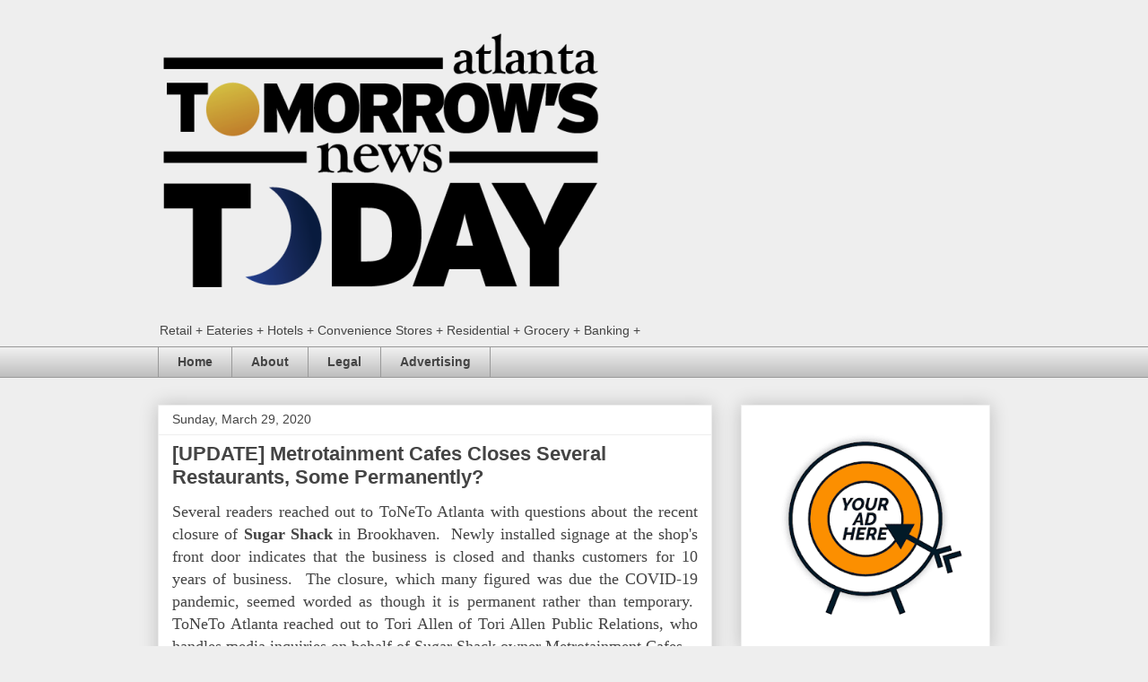

--- FILE ---
content_type: text/html; charset=UTF-8
request_url: https://www.tonetoatl.com/2020/03/Sugar-Shack-Closed-Metrotainment-Cafes-Brookhaven-Closed.html
body_size: 17901
content:
<!DOCTYPE html>
<html class='v2' dir='ltr' xmlns='http://www.w3.org/1999/xhtml' xmlns:b='http://www.google.com/2005/gml/b' xmlns:data='http://www.google.com/2005/gml/data' xmlns:expr='http://www.google.com/2005/gml/expr'>
<head>
<link href='https://www.blogger.com/static/v1/widgets/335934321-css_bundle_v2.css' rel='stylesheet' type='text/css'/>
<script async='async' data-ad-client='ca-pub-9879347804179722' src='https://pagead2.googlesyndication.com/pagead/js/adsbygoogle.js'></script>
<script async='async' src='//pagead2.googlesyndication.com/pagead/js/adsbygoogle.js'></script>
<script>
     (adsbygoogle = window.adsbygoogle || []).push({
          google_ad_client: "ca-pub-9879347804179722",
          enable_page_level_ads: true
     });
</script>
<meta content='width=1100' name='viewport'/>
<meta content='KaXlQ7h8ovzhIi9r77DHUKMNpWIoOxndLr2vfpUkVZA' name='google-site-verification'/>
<meta content='text/html; charset=UTF-8' http-equiv='Content-Type'/>
<meta content='blogger' name='generator'/>
<link href='https://www.tonetoatl.com/favicon.ico' rel='icon' type='image/x-icon'/>
<link href='https://www.tonetoatl.com/2020/03/Sugar-Shack-Closed-Metrotainment-Cafes-Brookhaven-Closed.html' rel='canonical'/>
<link rel="alternate" type="application/atom+xml" title="Tomorrow&#39;s News Today - Atlanta - Atom" href="https://www.tonetoatl.com/feeds/posts/default" />
<link rel="alternate" type="application/rss+xml" title="Tomorrow&#39;s News Today - Atlanta - RSS" href="https://www.tonetoatl.com/feeds/posts/default?alt=rss" />
<link rel="service.post" type="application/atom+xml" title="Tomorrow&#39;s News Today - Atlanta - Atom" href="https://www.blogger.com/feeds/579719431387122896/posts/default" />

<link rel="alternate" type="application/atom+xml" title="Tomorrow&#39;s News Today - Atlanta - Atom" href="https://www.tonetoatl.com/feeds/5146759681230335034/comments/default" />
<!--Can't find substitution for tag [blog.ieCssRetrofitLinks]-->
<link href='https://blogger.googleusercontent.com/img/b/R29vZ2xl/AVvXsEji1bChPQF4d6IvtdjagRVlZqo0vUnnjprJ5LjOAffZXHIp9UdfePuPV0rKXM3NuDsoT6bMwD9D7kQN_dWbCwJuN8epVs_T0GRkyxXyXfLnVEUb1OlznRqBZ55tIiEsObfREnYMN-dtQOSE/s400/Sugar-Shack-Brookhaven.jpg' rel='image_src'/>
<meta content='Sugar Shack Closed Brookhaven Meotrotainment Cafes' name='description'/>
<meta content='https://www.tonetoatl.com/2020/03/Sugar-Shack-Closed-Metrotainment-Cafes-Brookhaven-Closed.html' property='og:url'/>
<meta content='[UPDATE] Metrotainment Cafes Closes Several Restaurants, Some Permanently?' property='og:title'/>
<meta content='Sugar Shack Closed Brookhaven Meotrotainment Cafes' property='og:description'/>
<meta content='https://blogger.googleusercontent.com/img/b/R29vZ2xl/AVvXsEji1bChPQF4d6IvtdjagRVlZqo0vUnnjprJ5LjOAffZXHIp9UdfePuPV0rKXM3NuDsoT6bMwD9D7kQN_dWbCwJuN8epVs_T0GRkyxXyXfLnVEUb1OlznRqBZ55tIiEsObfREnYMN-dtQOSE/w1200-h630-p-k-no-nu/Sugar-Shack-Brookhaven.jpg' property='og:image'/>
<title>Tomorrow's News Today - Atlanta: [UPDATE] Metrotainment Cafes Closes Several Restaurants, Some Permanently?</title>
<style id='page-skin-1' type='text/css'><!--
/*
-----------------------------------------------
Blogger Template Style
Name:     Awesome Inc.
Designer: Tina Chen
URL:      tinachen.org
----------------------------------------------- */
#navbar-iframe { display: none !important;}
/* Variable definitions
====================
<Variable name="keycolor" description="Main Color" type="color" default="#ffffff"/>
<Group description="Page" selector="body">
<Variable name="body.font" description="Font" type="font"
default="normal normal 13px Arial, Tahoma, Helvetica, FreeSans, sans-serif"/>
<Variable name="body.background.color" description="Background Color" type="color" default="#000000"/>
<Variable name="body.text.color" description="Text Color" type="color" default="#ffffff"/>
</Group>
<Group description="Links" selector=".main-inner">
<Variable name="link.color" description="Link Color" type="color" default="#888888"/>
<Variable name="link.visited.color" description="Visited Color" type="color" default="#444444"/>
<Variable name="link.hover.color" description="Hover Color" type="color" default="#cccccc"/>
</Group>
<Group description="Blog Title" selector=".header h1">
<Variable name="header.font" description="Title Font" type="font"
default="normal bold 40px Arial, Tahoma, Helvetica, FreeSans, sans-serif"/>
<Variable name="header.text.color" description="Title Color" type="color" default="#444444" />
<Variable name="header.background.color" description="Header Background" type="color" default="transparent" />
</Group>
<Group description="Blog Description" selector=".header .description">
<Variable name="description.font" description="Font" type="font"
default="normal normal 14px Arial, Tahoma, Helvetica, FreeSans, sans-serif"/>
<Variable name="description.text.color" description="Text Color" type="color"
default="#444444" />
</Group>
<Group description="Tabs Text" selector=".tabs-inner .widget li a">
<Variable name="tabs.font" description="Font" type="font"
default="normal bold 14px Arial, Tahoma, Helvetica, FreeSans, sans-serif"/>
<Variable name="tabs.text.color" description="Text Color" type="color" default="#444444"/>
<Variable name="tabs.selected.text.color" description="Selected Color" type="color" default="#444444"/>
</Group>
<Group description="Tabs Background" selector=".tabs-outer .PageList">
<Variable name="tabs.background.color" description="Background Color" type="color" default="#141414"/>
<Variable name="tabs.selected.background.color" description="Selected Color" type="color" default="#444444"/>
<Variable name="tabs.border.color" description="Border Color" type="color" default="#eeeeee"/>
</Group>
<Group description="Date Header" selector=".main-inner .widget h2.date-header, .main-inner .widget h2.date-header span">
<Variable name="date.font" description="Font" type="font"
default="normal normal 14px Arial, Tahoma, Helvetica, FreeSans, sans-serif"/>
<Variable name="date.text.color" description="Text Color" type="color" default="#666666"/>
<Variable name="date.border.color" description="Border Color" type="color" default="#eeeeee"/>
</Group>
<Group description="Post Title" selector="h3.post-title, h4, h3.post-title a">
<Variable name="post.title.font" description="Font" type="font"
default="normal bold 22px Arial, Tahoma, Helvetica, FreeSans, sans-serif"/>
<Variable name="post.title.text.color" description="Text Color" type="color" default="#444444"/>
</Group>
<Group description="Post Background" selector=".post">
<Variable name="post.background.color" description="Background Color" type="color" default="#ffffff" />
<Variable name="post.border.color" description="Border Color" type="color" default="#eeeeee" />
<Variable name="post.border.bevel.color" description="Bevel Color" type="color" default="#eeeeee"/>
</Group>
<Group description="Gadget Title" selector="h2">
<Variable name="widget.title.font" description="Font" type="font"
default="normal bold 14px Arial, Tahoma, Helvetica, FreeSans, sans-serif"/>
<Variable name="widget.title.text.color" description="Text Color" type="color" default="#444444"/>
</Group>
<Group description="Gadget Text" selector=".sidebar .widget">
<Variable name="widget.font" description="Font" type="font"
default="normal normal 14px Arial, Tahoma, Helvetica, FreeSans, sans-serif"/>
<Variable name="widget.text.color" description="Text Color" type="color" default="#444444"/>
<Variable name="widget.alternate.text.color" description="Alternate Color" type="color" default="#666666"/>
</Group>
<Group description="Gadget Links" selector=".sidebar .widget">
<Variable name="widget.link.color" description="Link Color" type="color" default="#3778cd"/>
<Variable name="widget.link.visited.color" description="Visited Color" type="color" default="#4d469c"/>
<Variable name="widget.link.hover.color" description="Hover Color" type="color" default="#3778cd"/>
</Group>
<Group description="Gadget Background" selector=".sidebar .widget">
<Variable name="widget.background.color" description="Background Color" type="color" default="#141414"/>
<Variable name="widget.border.color" description="Border Color" type="color" default="#222222"/>
<Variable name="widget.border.bevel.color" description="Bevel Color" type="color" default="#000000"/>
</Group>
<Group description="Sidebar Background" selector=".column-left-inner .column-right-inner">
<Variable name="widget.outer.background.color" description="Background Color" type="color" default="transparent" />
</Group>
<Group description="Images" selector=".main-inner">
<Variable name="image.background.color" description="Background Color" type="color" default="transparent"/>
<Variable name="image.border.color" description="Border Color" type="color" default="transparent"/>
</Group>
<Group description="Feed" selector=".blog-feeds">
<Variable name="feed.text.color" description="Text Color" type="color" default="#444444"/>
</Group>
<Group description="Feed Links" selector=".blog-feeds">
<Variable name="feed.link.color" description="Link Color" type="color" default="#3778cd"/>
<Variable name="feed.link.visited.color" description="Visited Color" type="color" default="#4d469c"/>
<Variable name="feed.link.hover.color" description="Hover Color" type="color" default="#3778cd"/>
</Group>
<Group description="Pager" selector=".blog-pager">
<Variable name="pager.background.color" description="Background Color" type="color" default="#ffffff" />
</Group>
<Group description="Footer" selector=".footer-outer">
<Variable name="footer.background.color" description="Background Color" type="color" default="#ffffff" />
<Variable name="footer.text.color" description="Text Color" type="color" default="#444444" />
</Group>
<Variable name="title.shadow.spread" description="Title Shadow" type="length" default="-1px"/>
<Variable name="body.background" description="Body Background" type="background"
color="#eeeeee"
default="$(color) none repeat scroll top left"/>
<Variable name="body.background.gradient.cap" description="Body Gradient Cap" type="url"
default="none"/>
<Variable name="body.background.size" description="Body Background Size" type="string" default="auto"/>
<Variable name="tabs.background.gradient" description="Tabs Background Gradient" type="url"
default="none"/>
<Variable name="header.background.gradient" description="Header Background Gradient" type="url" default="none" />
<Variable name="header.padding.top" description="Header Top Padding" type="length" default="22px" />
<Variable name="header.margin.top" description="Header Top Margin" type="length" default="0" />
<Variable name="header.margin.bottom" description="Header Bottom Margin" type="length" default="0" />
<Variable name="widget.padding.top" description="Widget Padding Top" type="length" default="8px" />
<Variable name="widget.padding.side" description="Widget Padding Side" type="length" default="15px" />
<Variable name="widget.outer.margin.top" description="Widget Top Margin" type="length" default="0" />
<Variable name="widget.outer.background.gradient" description="Gradient" type="url" default="none" />
<Variable name="widget.border.radius" description="Gadget Border Radius" type="length" default="0" />
<Variable name="outer.shadow.spread" description="Outer Shadow Size" type="length" default="0" />
<Variable name="date.header.border.radius.top" description="Date Header Border Radius Top" type="length" default="0" />
<Variable name="date.header.position" description="Date Header Position" type="length" default="15px" />
<Variable name="date.space" description="Date Space" type="length" default="30px" />
<Variable name="date.position" description="Date Float" type="string" default="static" />
<Variable name="date.padding.bottom" description="Date Padding Bottom" type="length" default="0" />
<Variable name="date.border.size" description="Date Border Size" type="length" default="0" />
<Variable name="date.background" description="Date Background" type="background" color="transparent"
default="$(color) none no-repeat scroll top left" />
<Variable name="date.first.border.radius.top" description="Date First top radius" type="length" default="0" />
<Variable name="date.last.space.bottom" description="Date Last Space Bottom" type="length"
default="20px" />
<Variable name="date.last.border.radius.bottom" description="Date Last bottom radius" type="length" default="0" />
<Variable name="post.first.padding.top" description="First Post Padding Top" type="length" default="0" />
<Variable name="image.shadow.spread" description="Image Shadow Size" type="length" default="0"/>
<Variable name="image.border.radius" description="Image Border Radius" type="length" default="0"/>
<Variable name="separator.outdent" description="Separator Outdent" type="length" default="15px" />
<Variable name="title.separator.border.size" description="Widget Title Border Size" type="length" default="1px" />
<Variable name="list.separator.border.size" description="List Separator Border Size" type="length" default="1px" />
<Variable name="shadow.spread" description="Shadow Size" type="length" default="0"/>
<Variable name="startSide" description="Side where text starts in blog language" type="automatic" default="left"/>
<Variable name="endSide" description="Side where text ends in blog language" type="automatic" default="right"/>
<Variable name="date.side" description="Side where date header is placed" type="string" default="right"/>
<Variable name="pager.border.radius.top" description="Pager Border Top Radius" type="length" default="0" />
<Variable name="pager.space.top" description="Pager Top Space" type="length" default="1em" />
<Variable name="footer.background.gradient" description="Background Gradient" type="url" default="none" />
<Variable name="mobile.background.size" description="Mobile Background Size" type="string"
default="auto"/>
<Variable name="mobile.background.overlay" description="Mobile Background Overlay" type="string"
default="transparent none repeat scroll top left"/>
<Variable name="mobile.button.color" description="Mobile Button Color" type="color" default="#ffffff" />
*/
/* Content
----------------------------------------------- */
body {
font: normal normal 13px Arial, Tahoma, Helvetica, FreeSans, sans-serif;
color: #444444;
background: #eeeeee none repeat scroll top left;
}
html body .content-outer {
min-width: 0;
max-width: 100%;
width: 100%;
}
a:link {
text-decoration: none;
color: #3778cd;
}
a:visited {
text-decoration: none;
color: #4d469c;
}
a:hover {
text-decoration: underline;
color: #3778cd;
}
.body-fauxcolumn-outer .cap-top {
position: absolute;
z-index: 1;
height: 276px;
width: 100%;
background: transparent none repeat-x scroll top left;
_background-image: none;
}
/* Columns
----------------------------------------------- */
.content-inner {
padding: 0;
}
.header-inner .section {
margin: 0 16px;
}
.tabs-inner .section {
margin: 0 16px;
}
.main-inner {
padding-top: 30px;
}
.main-inner .column-center-inner,
.main-inner .column-left-inner,
.main-inner .column-right-inner {
padding: 0 5px;
}
*+html body .main-inner .column-center-inner {
margin-top: -30px;
}
#layout .main-inner .column-center-inner {
margin-top: 0;
}
/* Header
----------------------------------------------- */
.header-outer {
margin: 0 0 0 0;
background: transparent none repeat scroll 0 0;
}
.Header h1 {
font: normal bold 40px Arial, Tahoma, Helvetica, FreeSans, sans-serif;
color: #444444;
text-shadow: 0 0 -1px #000000;
}
.Header h1 a {
color: #444444;
}
.Header .description {
font: normal normal 14px Arial, Tahoma, Helvetica, FreeSans, sans-serif;
color: #444444;
}
.header-inner .Header .titlewrapper,
.header-inner .Header .descriptionwrapper {
padding-left: 0;
padding-right: 0;
margin-bottom: 0;
}
.header-inner .Header .titlewrapper {
padding-top: 22px;
}
/* Tabs
----------------------------------------------- */
.tabs-outer {
overflow: hidden;
position: relative;
background: #eeeeee url(//www.blogblog.com/1kt/awesomeinc/tabs_gradient_light.png) repeat scroll 0 0;
}
#layout .tabs-outer {
overflow: visible;
}
.tabs-cap-top, .tabs-cap-bottom {
position: absolute;
width: 100%;
border-top: 1px solid #999999;
}
.tabs-cap-bottom {
bottom: 0;
}
.tabs-inner .widget li a {
display: inline-block;
margin: 0;
padding: .6em 1.5em;
font: normal bold 14px Arial, Tahoma, Helvetica, FreeSans, sans-serif;
color: #444444;
border-top: 1px solid #999999;
border-bottom: 1px solid #999999;
border-left: 1px solid #999999;
}
.tabs-inner .widget li:last-child a {
border-right: 1px solid #999999;
}
.tabs-inner .widget li.selected a, .tabs-inner .widget li a:hover {
background: #666666 url(//www.blogblog.com/1kt/awesomeinc/tabs_gradient_light.png) repeat-x scroll 0 -100px;
color: #ffffff;
}
/* Headings
----------------------------------------------- */
h2 {
font: normal bold 14px Arial, Tahoma, Helvetica, FreeSans, sans-serif;
color: #444444;
}
/* Widgets
----------------------------------------------- */
.main-inner .section {
margin: 0 27px;
padding: 0;
}
.main-inner .column-left-outer,
.main-inner .column-right-outer {
margin-top: 0;
}
#layout .main-inner .column-left-outer,
#layout .main-inner .column-right-outer {
margin-top: 0;
}
.main-inner .column-left-inner,
.main-inner .column-right-inner {
background: transparent none repeat 0 0;
-moz-box-shadow: 0 0 0 rgba(0, 0, 0, .2);
-webkit-box-shadow: 0 0 0 rgba(0, 0, 0, .2);
-goog-ms-box-shadow: 0 0 0 rgba(0, 0, 0, .2);
box-shadow: 0 0 0 rgba(0, 0, 0, .2);
-moz-border-radius: 0;
-webkit-border-radius: 0;
-goog-ms-border-radius: 0;
border-radius: 0;
}
#layout .main-inner .column-left-inner,
#layout .main-inner .column-right-inner {
margin-top: 0;
}
.sidebar .widget {
font: normal normal 14px Arial, Tahoma, Helvetica, FreeSans, sans-serif;
color: #444444;
}
.sidebar .widget a:link {
color: #3778cd;
}
.sidebar .widget a:visited {
color: #4d469c;
}
.sidebar .widget a:hover {
color: #3778cd;
}
.sidebar .widget h2 {
text-shadow: 0 0 -1px #000000;
}
.main-inner .widget {
background-color: #ffffff;
border: 1px solid #eeeeee;
padding: 0 15px 15px;
margin: 20px -16px;
-moz-box-shadow: 0 0 20px rgba(0, 0, 0, .2);
-webkit-box-shadow: 0 0 20px rgba(0, 0, 0, .2);
-goog-ms-box-shadow: 0 0 20px rgba(0, 0, 0, .2);
box-shadow: 0 0 20px rgba(0, 0, 0, .2);
-moz-border-radius: 0;
-webkit-border-radius: 0;
-goog-ms-border-radius: 0;
border-radius: 0;
}
.main-inner .widget h2 {
margin: 0 -15px;
padding: .6em 15px .5em;
border-bottom: 1px solid transparent;
}
.footer-inner .widget h2 {
padding: 0 0 .4em;
border-bottom: 1px solid transparent;
}
.main-inner .widget h2 + div, .footer-inner .widget h2 + div {
border-top: 1px solid #eeeeee;
padding-top: 8px;
}
.main-inner .widget .widget-content {
margin: 0 -15px;
padding: 7px 15px 0;
}
.main-inner .widget ul, .main-inner .widget #ArchiveList ul.flat {
margin: -8px -15px 0;
padding: 0;
list-style: none;
}
.main-inner .widget #ArchiveList {
margin: -8px 0 0;
}
.main-inner .widget ul li, .main-inner .widget #ArchiveList ul.flat li {
padding: .5em 15px;
text-indent: 0;
color: #666666;
border-top: 1px solid #eeeeee;
border-bottom: 1px solid transparent;
}
.main-inner .widget #ArchiveList ul li {
padding-top: .25em;
padding-bottom: .25em;
}
.main-inner .widget ul li:first-child, .main-inner .widget #ArchiveList ul.flat li:first-child {
border-top: none;
}
.main-inner .widget ul li:last-child, .main-inner .widget #ArchiveList ul.flat li:last-child {
border-bottom: none;
}
.post-body {
position: relative;
}
.main-inner .widget .post-body ul {
padding: 0 2.5em;
margin: .5em 0;
list-style: disc;
}
.main-inner .widget .post-body ul li {
padding: 0.25em 0;
margin-bottom: .25em;
color: #444444;
border: none;
}
.footer-inner .widget ul {
padding: 0;
list-style: none;
}
.widget .zippy {
color: #666666;
}
/* Posts
----------------------------------------------- */
body .main-inner .Blog {
padding: 0;
margin-bottom: 1em;
background-color: transparent;
border: none;
-moz-box-shadow: 0 0 0 rgba(0, 0, 0, 0);
-webkit-box-shadow: 0 0 0 rgba(0, 0, 0, 0);
-goog-ms-box-shadow: 0 0 0 rgba(0, 0, 0, 0);
box-shadow: 0 0 0 rgba(0, 0, 0, 0);
}
.main-inner .section:last-child .Blog:last-child {
padding: 0;
margin-bottom: 1em;
}
.main-inner .widget h2.date-header {
margin: 0 -15px 1px;
padding: 0 0 0 0;
font: normal normal 14px Arial, Tahoma, Helvetica, FreeSans, sans-serif;
color: #444444;
background: transparent none no-repeat scroll top left;
border-top: 0 solid #eeeeee;
border-bottom: 1px solid transparent;
-moz-border-radius-topleft: 0;
-moz-border-radius-topright: 0;
-webkit-border-top-left-radius: 0;
-webkit-border-top-right-radius: 0;
border-top-left-radius: 0;
border-top-right-radius: 0;
position: static;
bottom: 100%;
right: 15px;
text-shadow: 0 0 -1px #000000;
}
.main-inner .widget h2.date-header span {
font: normal normal 14px Arial, Tahoma, Helvetica, FreeSans, sans-serif;
display: block;
padding: .5em 15px;
border-left: 0 solid #eeeeee;
border-right: 0 solid #eeeeee;
}
.date-outer {
position: relative;
margin: 30px 0 20px;
padding: 0 15px;
background-color: #ffffff;
border: 1px solid #eeeeee;
-moz-box-shadow: 0 0 20px rgba(0, 0, 0, .2);
-webkit-box-shadow: 0 0 20px rgba(0, 0, 0, .2);
-goog-ms-box-shadow: 0 0 20px rgba(0, 0, 0, .2);
box-shadow: 0 0 20px rgba(0, 0, 0, .2);
-moz-border-radius: 0;
-webkit-border-radius: 0;
-goog-ms-border-radius: 0;
border-radius: 0;
}
.date-outer:first-child {
margin-top: 0;
}
.date-outer:last-child {
margin-bottom: 20px;
-moz-border-radius-bottomleft: 0;
-moz-border-radius-bottomright: 0;
-webkit-border-bottom-left-radius: 0;
-webkit-border-bottom-right-radius: 0;
-goog-ms-border-bottom-left-radius: 0;
-goog-ms-border-bottom-right-radius: 0;
border-bottom-left-radius: 0;
border-bottom-right-radius: 0;
}
.date-posts {
margin: 0 -15px;
padding: 0 15px;
clear: both;
}
.post-outer, .inline-ad {
border-top: 1px solid #eeeeee;
margin: 0 -15px;
padding: 15px 15px;
}
.post-outer {
padding-bottom: 10px;
}
.post-outer:first-child {
padding-top: 0;
border-top: none;
}
.post-outer:last-child, .inline-ad:last-child {
border-bottom: none;
}
.post-body {
position: relative;
}
.post-body img {
padding: 8px;
background: transparent;
border: 1px solid transparent;
-moz-box-shadow: 0 0 0 rgba(0, 0, 0, .2);
-webkit-box-shadow: 0 0 0 rgba(0, 0, 0, .2);
box-shadow: 0 0 0 rgba(0, 0, 0, .2);
-moz-border-radius: 0;
-webkit-border-radius: 0;
border-radius: 0;
}
h3.post-title, h4 {
font: normal bold 22px Arial, Tahoma, Helvetica, FreeSans, sans-serif;
color: #444444;
}
h3.post-title a {
font: normal bold 22px Arial, Tahoma, Helvetica, FreeSans, sans-serif;
color: #444444;
}
h3.post-title a:hover {
color: #3778cd;
text-decoration: underline;
}
.post-header {
margin: 0 0 1em;
}
.post-body {
line-height: 1.4;
}
.post-outer h2 {
color: #444444;
}
.post-footer {
margin: 1.5em 0 0;
}
#blog-pager {
padding: 15px;
font-size: 120%;
background-color: #ffffff;
border: 1px solid #eeeeee;
-moz-box-shadow: 0 0 20px rgba(0, 0, 0, .2);
-webkit-box-shadow: 0 0 20px rgba(0, 0, 0, .2);
-goog-ms-box-shadow: 0 0 20px rgba(0, 0, 0, .2);
box-shadow: 0 0 20px rgba(0, 0, 0, .2);
-moz-border-radius: 0;
-webkit-border-radius: 0;
-goog-ms-border-radius: 0;
border-radius: 0;
-moz-border-radius-topleft: 0;
-moz-border-radius-topright: 0;
-webkit-border-top-left-radius: 0;
-webkit-border-top-right-radius: 0;
-goog-ms-border-top-left-radius: 0;
-goog-ms-border-top-right-radius: 0;
border-top-left-radius: 0;
border-top-right-radius-topright: 0;
margin-top: 1em;
}
.blog-feeds, .post-feeds {
margin: 1em 0;
text-align: center;
color: #444444;
}
.blog-feeds a, .post-feeds a {
color: #3778cd;
}
.blog-feeds a:visited, .post-feeds a:visited {
color: #4d469c;
}
.blog-feeds a:hover, .post-feeds a:hover {
color: #3778cd;
}
.post-outer .comments {
margin-top: 2em;
}
/* Comments
----------------------------------------------- */
.comments .comments-content .icon.blog-author {
background-repeat: no-repeat;
background-image: url([data-uri]);
}
.comments .comments-content .loadmore a {
border-top: 1px solid #999999;
border-bottom: 1px solid #999999;
}
.comments .continue {
border-top: 2px solid #999999;
}
/* Footer
----------------------------------------------- */
.footer-outer {
margin: -20px 0 -1px;
padding: 20px 0 0;
color: #444444;
overflow: hidden;
}
.footer-fauxborder-left {
border-top: 1px solid #eeeeee;
background: #ffffff none repeat scroll 0 0;
-moz-box-shadow: 0 0 20px rgba(0, 0, 0, .2);
-webkit-box-shadow: 0 0 20px rgba(0, 0, 0, .2);
-goog-ms-box-shadow: 0 0 20px rgba(0, 0, 0, .2);
box-shadow: 0 0 20px rgba(0, 0, 0, .2);
margin: 0 -20px;
}
/* Mobile
----------------------------------------------- */
body.mobile {
background-size: auto;
}
.mobile .body-fauxcolumn-outer {
background: transparent none repeat scroll top left;
}
*+html body.mobile .main-inner .column-center-inner {
margin-top: 0;
}
.mobile .main-inner .widget {
padding: 0 0 15px;
}
.mobile .main-inner .widget h2 + div,
.mobile .footer-inner .widget h2 + div {
border-top: none;
padding-top: 0;
}
.mobile .footer-inner .widget h2 {
padding: 0.5em 0;
border-bottom: none;
}
.mobile .main-inner .widget .widget-content {
margin: 0;
padding: 7px 0 0;
}
.mobile .main-inner .widget ul,
.mobile .main-inner .widget #ArchiveList ul.flat {
margin: 0 -15px 0;
}
.mobile .main-inner .widget h2.date-header {
right: 0;
}
.mobile .date-header span {
padding: 0.4em 0;
}
.mobile .date-outer:first-child {
margin-bottom: 0;
border: 1px solid #eeeeee;
-moz-border-radius-topleft: 0;
-moz-border-radius-topright: 0;
-webkit-border-top-left-radius: 0;
-webkit-border-top-right-radius: 0;
-goog-ms-border-top-left-radius: 0;
-goog-ms-border-top-right-radius: 0;
border-top-left-radius: 0;
border-top-right-radius: 0;
}
.mobile .date-outer {
border-color: #eeeeee;
border-width: 0 1px 1px;
}
.mobile .date-outer:last-child {
margin-bottom: 0;
}
.mobile .main-inner {
padding: 0;
}
.mobile .header-inner .section {
margin: 0;
}
.mobile .blog-posts {
padding: 0 10px;
}
.mobile .post-outer, .mobile .inline-ad {
padding: 5px 0;
}
.mobile .tabs-inner .section {
margin: 0 10px;
}
.mobile .main-inner .widget h2 {
margin: 0;
padding: 0;
}
.mobile .main-inner .widget h2.date-header span {
padding: 0;
}
.mobile .main-inner .widget .widget-content {
margin: 0;
padding: 7px 0 0;
}
.mobile #blog-pager {
border: 1px solid transparent;
background: #ffffff none repeat scroll 0 0;
}
.mobile .main-inner .column-left-inner,
.mobile .main-inner .column-right-inner {
background: transparent none repeat 0 0;
-moz-box-shadow: none;
-webkit-box-shadow: none;
-goog-ms-box-shadow: none;
box-shadow: none;
}
.mobile .date-posts {
margin: 0;
padding: 0;
}
.mobile .footer-fauxborder-left {
margin: 0;
border-top: inherit;
}
.mobile .main-inner .section:last-child .Blog:last-child {
margin-bottom: 0;
}
.mobile-index-contents {
color: #444444;
}
.mobile .mobile-link-button {
background: #3778cd url(//www.blogblog.com/1kt/awesomeinc/tabs_gradient_light.png) repeat scroll 0 0;
}
.mobile-link-button a:link, .mobile-link-button a:visited {
color: #ffffff;
}
.mobile .tabs-inner .PageList .widget-content {
background: transparent;
border-top: 1px solid;
border-color: #999999;
color: #444444;
}
.mobile .tabs-inner .PageList .widget-content .pagelist-arrow {
border-left: 1px solid #999999;
}

--></style>
<style id='template-skin-1' type='text/css'><!--
body {
min-width: 960px;
}
.content-outer, .content-fauxcolumn-outer, .region-inner {
min-width: 960px;
max-width: 960px;
_width: 960px;
}
.main-inner .columns {
padding-left: 0;
padding-right: 310px;
}
.main-inner .fauxcolumn-center-outer {
left: 0;
right: 310px;
/* IE6 does not respect left and right together */
_width: expression(this.parentNode.offsetWidth -
parseInt("0") -
parseInt("310px") + 'px');
}
.main-inner .fauxcolumn-left-outer {
width: 0;
}
.main-inner .fauxcolumn-right-outer {
width: 310px;
}
.main-inner .column-left-outer {
width: 0;
right: 100%;
margin-left: -0;
}
.main-inner .column-right-outer {
width: 310px;
margin-right: -310px;
}
#layout {
min-width: 0;
}
#layout .content-outer {
min-width: 0;
width: 800px;
}
#layout .region-inner {
min-width: 0;
width: auto;
}
body#layout div.add_widget {
padding: 8px;
}
body#layout div.add_widget a {
margin-left: 32px;
}
--></style>
<link href='https://www.blogger.com/dyn-css/authorization.css?targetBlogID=579719431387122896&amp;zx=09b8da03-79a3-4e0d-84b6-1aaedd03486e' media='none' onload='if(media!=&#39;all&#39;)media=&#39;all&#39;' rel='stylesheet'/><noscript><link href='https://www.blogger.com/dyn-css/authorization.css?targetBlogID=579719431387122896&amp;zx=09b8da03-79a3-4e0d-84b6-1aaedd03486e' rel='stylesheet'/></noscript>
<meta name='google-adsense-platform-account' content='ca-host-pub-1556223355139109'/>
<meta name='google-adsense-platform-domain' content='blogspot.com'/>

<!-- data-ad-client=ca-pub-9879347804179722 -->

</head>
<body class='loading'>
<div class='navbar section' id='navbar' name='Navbar'><div class='widget Navbar' data-version='1' id='Navbar1'><script type="text/javascript">
    function setAttributeOnload(object, attribute, val) {
      if(window.addEventListener) {
        window.addEventListener('load',
          function(){ object[attribute] = val; }, false);
      } else {
        window.attachEvent('onload', function(){ object[attribute] = val; });
      }
    }
  </script>
<div id="navbar-iframe-container"></div>
<script type="text/javascript" src="https://apis.google.com/js/platform.js"></script>
<script type="text/javascript">
      gapi.load("gapi.iframes:gapi.iframes.style.bubble", function() {
        if (gapi.iframes && gapi.iframes.getContext) {
          gapi.iframes.getContext().openChild({
              url: 'https://www.blogger.com/navbar/579719431387122896?po\x3d5146759681230335034\x26origin\x3dhttps://www.tonetoatl.com',
              where: document.getElementById("navbar-iframe-container"),
              id: "navbar-iframe"
          });
        }
      });
    </script><script type="text/javascript">
(function() {
var script = document.createElement('script');
script.type = 'text/javascript';
script.src = '//pagead2.googlesyndication.com/pagead/js/google_top_exp.js';
var head = document.getElementsByTagName('head')[0];
if (head) {
head.appendChild(script);
}})();
</script>
</div></div>
<div class='body-fauxcolumns'>
<div class='fauxcolumn-outer body-fauxcolumn-outer'>
<div class='cap-top'>
<div class='cap-left'></div>
<div class='cap-right'></div>
</div>
<div class='fauxborder-left'>
<div class='fauxborder-right'></div>
<div class='fauxcolumn-inner'>
</div>
</div>
<div class='cap-bottom'>
<div class='cap-left'></div>
<div class='cap-right'></div>
</div>
</div>
</div>
<div class='content'>
<div class='content-fauxcolumns'>
<div class='fauxcolumn-outer content-fauxcolumn-outer'>
<div class='cap-top'>
<div class='cap-left'></div>
<div class='cap-right'></div>
</div>
<div class='fauxborder-left'>
<div class='fauxborder-right'></div>
<div class='fauxcolumn-inner'>
</div>
</div>
<div class='cap-bottom'>
<div class='cap-left'></div>
<div class='cap-right'></div>
</div>
</div>
</div>
<div class='content-outer'>
<div class='content-cap-top cap-top'>
<div class='cap-left'></div>
<div class='cap-right'></div>
</div>
<div class='fauxborder-left content-fauxborder-left'>
<div class='fauxborder-right content-fauxborder-right'></div>
<div class='content-inner'>
<header>
<div class='header-outer'>
<div class='header-cap-top cap-top'>
<div class='cap-left'></div>
<div class='cap-right'></div>
</div>
<div class='fauxborder-left header-fauxborder-left'>
<div class='fauxborder-right header-fauxborder-right'></div>
<div class='region-inner header-inner'>
<div class='header section' id='header' name='Header'><div class='widget Header' data-version='1' id='Header1'>
<div id='header-inner'>
<a href='https://www.tonetoatl.com/' style='display: block'>
<img alt='Tomorrow&#39;s News Today - Atlanta' height='323px; ' id='Header1_headerimg' src='https://blogger.googleusercontent.com/img/b/R29vZ2xl/AVvXsEi3jl7yuBJdJipsj9nwC01KMS9eHejFsl6XuU5k7pfAftT4PVXMLY642R71ULdmLO2hpZO8KK6-aWv3Z4mq38OgI-RybNM_lJIdcvMWC1WhG9p0neDHF2t4My5_Wd3wJzSZDR_0azb9zLM/s1600/toneto.png' style='display: block' width='505px; '/>
</a>
<div class='descriptionwrapper'>
<p class='description'><span>Retail    +    Eateries    + Hotels +    Convenience Stores + Residential + Grocery + Banking +</span></p>
</div>
</div>
</div></div>
</div>
</div>
<div class='header-cap-bottom cap-bottom'>
<div class='cap-left'></div>
<div class='cap-right'></div>
</div>
</div>
</header>
<div class='tabs-outer'>
<div class='tabs-cap-top cap-top'>
<div class='cap-left'></div>
<div class='cap-right'></div>
</div>
<div class='fauxborder-left tabs-fauxborder-left'>
<div class='fauxborder-right tabs-fauxborder-right'></div>
<div class='region-inner tabs-inner'>
<div class='tabs section' id='crosscol' name='Cross-Column'><div class='widget PageList' data-version='1' id='PageList1'>
<h2>Pages</h2>
<div class='widget-content'>
<ul>
<li>
<a href='https://www.tonetoatl.com/'>Home</a>
</li>
<li>
<a href='https://www.tonetoatl.com/p/about.html'>About</a>
</li>
<li>
<a href='https://www.tonetoatl.com/p/legal-jargon.html'>Legal</a>
</li>
<li>
<a href='https://www.tonetoatl.com/p/advertising.html'>Advertising</a>
</li>
</ul>
<div class='clear'></div>
</div>
</div></div>
<div class='tabs no-items section' id='crosscol-overflow' name='Cross-Column 2'></div>
</div>
</div>
<div class='tabs-cap-bottom cap-bottom'>
<div class='cap-left'></div>
<div class='cap-right'></div>
</div>
</div>
<div class='main-outer'>
<div class='main-cap-top cap-top'>
<div class='cap-left'></div>
<div class='cap-right'></div>
</div>
<div class='fauxborder-left main-fauxborder-left'>
<div class='fauxborder-right main-fauxborder-right'></div>
<div class='region-inner main-inner'>
<div class='columns fauxcolumns'>
<div class='fauxcolumn-outer fauxcolumn-center-outer'>
<div class='cap-top'>
<div class='cap-left'></div>
<div class='cap-right'></div>
</div>
<div class='fauxborder-left'>
<div class='fauxborder-right'></div>
<div class='fauxcolumn-inner'>
</div>
</div>
<div class='cap-bottom'>
<div class='cap-left'></div>
<div class='cap-right'></div>
</div>
</div>
<div class='fauxcolumn-outer fauxcolumn-left-outer'>
<div class='cap-top'>
<div class='cap-left'></div>
<div class='cap-right'></div>
</div>
<div class='fauxborder-left'>
<div class='fauxborder-right'></div>
<div class='fauxcolumn-inner'>
</div>
</div>
<div class='cap-bottom'>
<div class='cap-left'></div>
<div class='cap-right'></div>
</div>
</div>
<div class='fauxcolumn-outer fauxcolumn-right-outer'>
<div class='cap-top'>
<div class='cap-left'></div>
<div class='cap-right'></div>
</div>
<div class='fauxborder-left'>
<div class='fauxborder-right'></div>
<div class='fauxcolumn-inner'>
</div>
</div>
<div class='cap-bottom'>
<div class='cap-left'></div>
<div class='cap-right'></div>
</div>
</div>
<!-- corrects IE6 width calculation -->
<div class='columns-inner'>
<div class='column-center-outer'>
<div class='column-center-inner'>
<div class='main section' id='main' name='Main'><div class='widget Blog' data-version='1' id='Blog1'>
<div class='blog-posts hfeed'>

          <div class="date-outer">
        
<h2 class='date-header'><span>Sunday, March 29, 2020</span></h2>

          <div class="date-posts">
        
<div class='post-outer'>
<div class='post hentry' itemscope='itemscope' itemtype='http://schema.org/BlogPosting'>
<a name='5146759681230335034'></a>
<h3 class='post-title entry-title' itemprop='name'>
[UPDATE] Metrotainment Cafes Closes Several Restaurants, Some Permanently?
</h3>
<div class='post-header'>
<div class='post-header-line-1'></div>
</div>
<div class='post-body entry-content' id='post-body-5146759681230335034' itemprop='articleBody'>
<div style="text-align: justify;">
<span style="font-family: &quot;georgia&quot; , &quot;times new roman&quot; , serif; font-size: large;">Several readers reached out to ToNeTo Atlanta with questions about the recent closure of <b>Sugar Shack</b> in Brookhaven.&nbsp; Newly installed signage at the shop's front door indicates that the business is closed and thanks customers for 10 years of business.&nbsp; The closure, which many figured was due the COVID-19 pandemic, seemed worded as though it is permanent rather than temporary.&nbsp; ToNeTo Atlanta reached out to Tori Allen of Tori Allen Public Relations, who handles media inquiries on behalf of Sugar Shack owner Metrotainment Cafes.</span></div>
<div class="separator" style="clear: both; text-align: center;">
<a href="https://blogger.googleusercontent.com/img/b/R29vZ2xl/AVvXsEji1bChPQF4d6IvtdjagRVlZqo0vUnnjprJ5LjOAffZXHIp9UdfePuPV0rKXM3NuDsoT6bMwD9D7kQN_dWbCwJuN8epVs_T0GRkyxXyXfLnVEUb1OlznRqBZ55tIiEsObfREnYMN-dtQOSE/s1600/Sugar-Shack-Brookhaven.jpg" imageanchor="1" style="margin-left: 1em; margin-right: 1em;"><img border="0" data-original-height="1200" data-original-width="1600" height="300" src="https://blogger.googleusercontent.com/img/b/R29vZ2xl/AVvXsEji1bChPQF4d6IvtdjagRVlZqo0vUnnjprJ5LjOAffZXHIp9UdfePuPV0rKXM3NuDsoT6bMwD9D7kQN_dWbCwJuN8epVs_T0GRkyxXyXfLnVEUb1OlznRqBZ55tIiEsObfREnYMN-dtQOSE/s400/Sugar-Shack-Brookhaven.jpg" width="400" /></a></div>
<div style="text-align: justify;">
<span style="font-family: &quot;georgia&quot; , &quot;times new roman&quot; , serif; font-size: large;"></span></div>
<a name="more"></a><span style="font-family: &quot;georgia&quot; , &quot;times new roman&quot; , serif; font-size: large;">According to Allen, the closures of Sugar Shack - as well as Hudson Grille North Point, Einsteins &amp;&nbsp; Joe&#8217;s on Juniper - are all "temporarily" due to the pandemic.</span><br />
<div style="text-align: justify;">
<span style="font-family: &quot;georgia&quot; , &quot;times new roman&quot; , serif; font-size: large;"><br /></span></div>
<div style="text-align: justify;">
<span style="font-family: &quot;georgia&quot; , &quot;times new roman&quot; , serif; font-size: large;">"With the Coronavirus pandemic and limited traffic/sales, the restaurants have closed temporarily, with only a few open and available for takeout including Hudson Grille locations in Downtown, Kennesaw, Midtown, Sandy Springs and Tucker."</span></div>
<div style="text-align: justify;">
<span style="font-family: &quot;georgia&quot; , &quot;times new roman&quot; , serif; font-size: large;"><br /></span></div>
<div style="text-align: justify;">
<span style="font-family: &quot;georgia&quot; , &quot;times new roman&quot; , serif; font-size: large;">Those restaurants that Metrotaiment closed were shuttered "because of slow traffic and adhering to the government suggestions of closure and social distancing."</span></div>
<div style="text-align: justify;">
<span style="font-family: &quot;georgia&quot; , &quot;times new roman&quot; , serif; font-size: large;"><br /></span></div>
<div style="text-align: justify;">
<span style="font-family: &quot;georgia&quot; , &quot;times new roman&quot; , serif; font-size: large;">Allen "fully denied" speculation that the entire restaurant group was closing.</span></div>
<div style="text-align: justify;">
<span style="font-family: &quot;georgia&quot; , &quot;times new roman&quot; , serif; font-size: large;"><br /></span></div>
<div style="text-align: justify;">
<span style="font-family: &quot;georgia&quot; , &quot;times new roman&quot; , serif; font-size: large;">"There is no plan at all to permanently close the entire company. Plans even continue forward with Little 5 Points location of Hudson Grille once the pandemic is no longer a threat, and again we have five currently operating stores offering takeout to provide additional income for employees."</span></div>
<div style="text-align: justify;">
<span style="font-family: &quot;georgia&quot; , &quot;times new roman&quot; , serif; font-size: large;"><br /></span></div>
<div style="text-align: justify;">
<span style="font-family: &quot;georgia&quot; , &quot;times new roman&quot; , serif; font-size: large;">If Sugar Shack (or others) never reopen, they would join a growing list of Metrotainment concepts to have closed in the past sixteen months.</span></div>
<div style="text-align: justify;">
<span style="font-family: &quot;georgia&quot; , &quot;times new roman&quot; , serif; font-size: large;"><br /></span></div>
<div style="text-align: justify;">
<span style="font-family: &quot;georgia&quot; , &quot;times new roman&quot; , serif; font-size: large;">Cowtippers, one of the group's most popular restaurants, <a href="https://www.tonetoatl.com/2018/11/Cowtippers-Being-Replaced-By-Chase-Bank.html">closed at the end of 2018</a>, after a prolonged curtain call.&nbsp; The site, once the home of an outpost of The Old Hickory House, was subsequently demolished with a new Chase Bank currently under construction in its place.&nbsp; </span></div>
<div style="text-align: justify;">
<span style="font-family: &quot;georgia&quot; , &quot;times new roman&quot; , serif; font-size: large;"><br /></span></div>
<div style="text-align: justify;">
<span style="font-family: &quot;georgia&quot; , &quot;times new roman&quot; , serif; font-size: large;">The group in 2018 also&nbsp;<a href="https://www.tonetoatl.com/2018/07/Hudson-Grille-Abandons-Plans-For-Famous-Pub-Space-Toco-Hills.html">officially called off&nbsp;plans</a> to open a new Hudson Grille at Toco Hills, where Famous Pub had closed at the end of 2016.</span></div>
<div style="text-align: justify;">
<span style="font-family: &quot;georgia&quot; , &quot;times new roman&quot; , serif; font-size: large;"><br /></span></div>
<div style="text-align: justify;">
<span style="font-family: &quot;georgia&quot; , &quot;times new roman&quot; , serif; font-size: large;">This past October, Metrotainment <a href="https://www.tonetoatl.com/2019/10/Hudson-FC-Sports-Pub-Closing-Brookhaven-Metrotainment-Cafes.html">closed its Hudson FC</a> soccer-themed sports bar at Brookhaven Station, where it was situated a stone's throw from Hudson Grille and adjacent to Sugar Shack.&nbsp; &#8220;We feel that while the restaurant was successful and became a home for Atlanta United and all soccer fans, it was not an ideal location for a soccer bar,"&nbsp; Landau said at the time of the closure.</span></div>
<div style="text-align: justify;">
<span style="font-family: &quot;georgia&quot; , &quot;times new roman&quot; , serif; font-size: large;"><br /></span></div>
<div style="text-align: justify;">
<span style="font-family: &quot;georgia&quot; , &quot;times new roman&quot; , serif; font-size: large;">At the end of 2019, Guaco Joe's, the company's Mexican concept, <a href="https://www.tonetoatl.com/2020/01/Metrotainment-Shutters-Guaco-Joes-in-Vinings-Jubilee.html">quietly closed at Vinings Jubilee</a>, where it had operated for about five years.</span></div>
<div style="text-align: justify;">
<span style="font-family: &quot;georgia&quot; , &quot;times new roman&quot; , serif; font-size: large;"><br /></span></div>
<div style="text-align: justify;">
<span style="font-family: &quot;georgia&quot; , &quot;times new roman&quot; , serif; font-size: large;">Metrotainment closed its Hudson Grille at Brookhaven Station in early March, after being "unable to agree to terms" on the restaurant's lease with its landlord.</span></div>
<div style="text-align: justify;">
<span style="font-family: &quot;georgia&quot; , &quot;times new roman&quot; , serif; font-size: large;"><br /></span></div>
<div style="text-align: justify;">
<span style="font-family: &quot;georgia&quot; , &quot;times new roman&quot; , serif; font-size: large;">Earlier this week, Hayley Mason of CBS46 <a href="https://www.cbs46.com/news/hundreds-of-restaurant-employees-want-paychecks-from-tanking-restaurant-group/article_9894f06c-6fb0-11ea-b683-277a1d3bc9e8.html">reported on issues</a> being experienced by Metrotainment Cafes and their inability to fully pay staff - dating back to February - for hours worked.&nbsp; Company owner Jeff Landau reportedly told CBS46 that the company's bank accounts are "completely empty right now" and that they will pay employees in full when they can.&nbsp; Landau told CBS46 that minimum wage employees were paid their full pay, while other employees were paid only a portion of what is owed them.</span></div>
<div style='clear: both;'></div>
</div>
<div class='post-footer'>
<div class='post-footer-line post-footer-line-1'><span class='post-labels'>
Labels:
<a href='https://www.tonetoatl.com/search/label/COVID-19' rel='tag'>COVID-19</a>,
<a href='https://www.tonetoatl.com/search/label/Eateries' rel='tag'>Eateries</a>
</span>
<span class='post-author vcard'>
by
<span class='fn'>
<a href='https://www.blogger.com/profile/06115362060612910966' itemprop='author' rel='author' title='author profile'>
Atlantan99
</a>
</span>
</span>
<span class='post-comment-link'>
</span>
<span class='post-backlinks post-comment-link'>
</span>
<span class='post-icons'>
<span class='item-action'>
<a href='https://www.blogger.com/email-post/579719431387122896/5146759681230335034' title='Email Post'>
<img alt="" class="icon-action" height="13" src="//img1.blogblog.com/img/icon18_email.gif" width="18">
</a>
</span>
<span class='item-control blog-admin pid-869812255'>
<a href='https://www.blogger.com/post-edit.g?blogID=579719431387122896&postID=5146759681230335034&from=pencil' title='Edit Post'>
<img alt='' class='icon-action' height='18' src='https://resources.blogblog.com/img/icon18_edit_allbkg.gif' width='18'/>
</a>
</span>
</span>
<div class='post-share-buttons goog-inline-block'>
<a class='goog-inline-block share-button sb-email' href='https://www.blogger.com/share-post.g?blogID=579719431387122896&postID=5146759681230335034&target=email' target='_blank' title='Email This'><span class='share-button-link-text'>Email This</span></a><a class='goog-inline-block share-button sb-blog' href='https://www.blogger.com/share-post.g?blogID=579719431387122896&postID=5146759681230335034&target=blog' onclick='window.open(this.href, "_blank", "height=270,width=475"); return false;' target='_blank' title='BlogThis!'><span class='share-button-link-text'>BlogThis!</span></a><a class='goog-inline-block share-button sb-twitter' href='https://www.blogger.com/share-post.g?blogID=579719431387122896&postID=5146759681230335034&target=twitter' target='_blank' title='Share to X'><span class='share-button-link-text'>Share to X</span></a><a class='goog-inline-block share-button sb-facebook' href='https://www.blogger.com/share-post.g?blogID=579719431387122896&postID=5146759681230335034&target=facebook' onclick='window.open(this.href, "_blank", "height=430,width=640"); return false;' target='_blank' title='Share to Facebook'><span class='share-button-link-text'>Share to Facebook</span></a><a class='goog-inline-block share-button sb-pinterest' href='https://www.blogger.com/share-post.g?blogID=579719431387122896&postID=5146759681230335034&target=pinterest' target='_blank' title='Share to Pinterest'><span class='share-button-link-text'>Share to Pinterest</span></a>
</div>
</div>
<div class='post-footer-line post-footer-line-2'></div>
<div class='post-footer-line post-footer-line-3'></div>
</div>
</div>
<div class='comments' id='comments'>
<a name='comments'></a>
<h4>6 comments:</h4>
<div id='Blog1_comments-block-wrapper'>
<dl class='avatar-comment-indent' id='comments-block'>
<dt class='comment-author ' id='c1012093828395201590'>
<a name='c1012093828395201590'></a>
<div class="avatar-image-container avatar-stock"><span dir="ltr"><img src="//resources.blogblog.com/img/blank.gif" width="35" height="35" alt="" title="Anonymous">

</span></div>
Anonymous
said...
</dt>
<dd class='comment-body' id='Blog1_cmt-1012093828395201590'>
<p>
&quot;...Plans even continue forward with Little 5 Points location of Hudson Grille...&quot; Really? How is that going to work???? Why not an Applebees while we are at it???
</p>
</dd>
<dd class='comment-footer'>
<span class='comment-timestamp'>
<a href='https://www.tonetoatl.com/2020/03/Sugar-Shack-Closed-Metrotainment-Cafes-Brookhaven-Closed.html?showComment=1585703240451#c1012093828395201590' title='comment permalink'>
March 31, 2020 at 9:07&#8239;PM
</a>
<span class='item-control blog-admin pid-326529422'>
<a class='comment-delete' href='https://www.blogger.com/comment/delete/579719431387122896/1012093828395201590' title='Delete Comment'>
<img src='https://resources.blogblog.com/img/icon_delete13.gif'/>
</a>
</span>
</span>
</dd>
<dt class='comment-author ' id='c1627079168549480085'>
<a name='c1627079168549480085'></a>
<div class="avatar-image-container avatar-stock"><span dir="ltr"><img src="//resources.blogblog.com/img/blank.gif" width="35" height="35" alt="" title="Anonymous">

</span></div>
Anonymous
said...
</dt>
<dd class='comment-body' id='Blog1_cmt-1627079168549480085'>
<p>
You seem annoying.
</p>
</dd>
<dd class='comment-footer'>
<span class='comment-timestamp'>
<a href='https://www.tonetoatl.com/2020/03/Sugar-Shack-Closed-Metrotainment-Cafes-Brookhaven-Closed.html?showComment=1585743855393#c1627079168549480085' title='comment permalink'>
April 1, 2020 at 8:24&#8239;AM
</a>
<span class='item-control blog-admin pid-326529422'>
<a class='comment-delete' href='https://www.blogger.com/comment/delete/579719431387122896/1627079168549480085' title='Delete Comment'>
<img src='https://resources.blogblog.com/img/icon_delete13.gif'/>
</a>
</span>
</span>
</dd>
<dt class='comment-author ' id='c7277055125920287893'>
<a name='c7277055125920287893'></a>
<div class="avatar-image-container avatar-stock"><span dir="ltr"><a href="https://www.blogger.com/profile/18012780963009709396" target="" rel="nofollow" onclick="" class="avatar-hovercard" id="av-7277055125920287893-18012780963009709396"><img src="//www.blogger.com/img/blogger_logo_round_35.png" width="35" height="35" alt="" title="Loyal">

</a></span></div>
<a href='https://www.blogger.com/profile/18012780963009709396' rel='nofollow'>Loyal</a>
said...
</dt>
<dd class='comment-body' id='Blog1_cmt-7277055125920287893'>
<p>
Please reopen Sugar Shack in Brookhaven.  Sugar Shack had the best CAKES and breakfast or lunch menu.  Great customer service and was a place where we could sit to  chat and enjoy ourselves!  Spent many times there with my 93 year old friend.<br /><br />It is greatly missed!<br /><br /><br /><br />
</p>
</dd>
<dd class='comment-footer'>
<span class='comment-timestamp'>
<a href='https://www.tonetoatl.com/2020/03/Sugar-Shack-Closed-Metrotainment-Cafes-Brookhaven-Closed.html?showComment=1599902349311#c7277055125920287893' title='comment permalink'>
September 12, 2020 at 5:19&#8239;AM
</a>
<span class='item-control blog-admin pid-1561579200'>
<a class='comment-delete' href='https://www.blogger.com/comment/delete/579719431387122896/7277055125920287893' title='Delete Comment'>
<img src='https://resources.blogblog.com/img/icon_delete13.gif'/>
</a>
</span>
</span>
</dd>
<dt class='comment-author ' id='c7490887670513847744'>
<a name='c7490887670513847744'></a>
<div class="avatar-image-container avatar-stock"><span dir="ltr"><a href="https://www.blogger.com/profile/02592316680899567494" target="" rel="nofollow" onclick="" class="avatar-hovercard" id="av-7490887670513847744-02592316680899567494"><img src="//www.blogger.com/img/blogger_logo_round_35.png" width="35" height="35" alt="" title="Unknown">

</a></span></div>
<a href='https://www.blogger.com/profile/02592316680899567494' rel='nofollow'>Unknown</a>
said...
</dt>
<dd class='comment-body' id='Blog1_cmt-7490887670513847744'>
<p>
What about metrotainment bakery??? Their website is down.
</p>
</dd>
<dd class='comment-footer'>
<span class='comment-timestamp'>
<a href='https://www.tonetoatl.com/2020/03/Sugar-Shack-Closed-Metrotainment-Cafes-Brookhaven-Closed.html?showComment=1601385012401#c7490887670513847744' title='comment permalink'>
September 29, 2020 at 9:10&#8239;AM
</a>
<span class='item-control blog-admin pid-1446319575'>
<a class='comment-delete' href='https://www.blogger.com/comment/delete/579719431387122896/7490887670513847744' title='Delete Comment'>
<img src='https://resources.blogblog.com/img/icon_delete13.gif'/>
</a>
</span>
</span>
</dd>
<dt class='comment-author ' id='c5788387649663669864'>
<a name='c5788387649663669864'></a>
<div class="avatar-image-container avatar-stock"><span dir="ltr"><img src="//resources.blogblog.com/img/blank.gif" width="35" height="35" alt="" title="Anonymous">

</span></div>
Anonymous
said...
</dt>
<dd class='comment-body' id='Blog1_cmt-5788387649663669864'>
<p>
I used to work there. They closed permanently several years ago 
</p>
</dd>
<dd class='comment-footer'>
<span class='comment-timestamp'>
<a href='https://www.tonetoatl.com/2020/03/Sugar-Shack-Closed-Metrotainment-Cafes-Brookhaven-Closed.html?showComment=1739725617598#c5788387649663669864' title='comment permalink'>
February 16, 2025 at 12:06&#8239;PM
</a>
<span class='item-control blog-admin pid-326529422'>
<a class='comment-delete' href='https://www.blogger.com/comment/delete/579719431387122896/5788387649663669864' title='Delete Comment'>
<img src='https://resources.blogblog.com/img/icon_delete13.gif'/>
</a>
</span>
</span>
</dd>
<dt class='comment-author ' id='c7595105653284198946'>
<a name='c7595105653284198946'></a>
<div class="avatar-image-container avatar-stock"><span dir="ltr"><img src="//resources.blogblog.com/img/blank.gif" width="35" height="35" alt="" title="Anonymous">

</span></div>
Anonymous
said...
</dt>
<dd class='comment-body' id='Blog1_cmt-7595105653284198946'>
<p>
I used to work there. They closed permanently years ago 
</p>
</dd>
<dd class='comment-footer'>
<span class='comment-timestamp'>
<a href='https://www.tonetoatl.com/2020/03/Sugar-Shack-Closed-Metrotainment-Cafes-Brookhaven-Closed.html?showComment=1739725681679#c7595105653284198946' title='comment permalink'>
February 16, 2025 at 12:08&#8239;PM
</a>
<span class='item-control blog-admin pid-326529422'>
<a class='comment-delete' href='https://www.blogger.com/comment/delete/579719431387122896/7595105653284198946' title='Delete Comment'>
<img src='https://resources.blogblog.com/img/icon_delete13.gif'/>
</a>
</span>
</span>
</dd>
</dl>
</div>
<p class='comment-footer'>
<a href='https://www.blogger.com/comment/fullpage/post/579719431387122896/5146759681230335034' onclick='javascript:window.open(this.href, "bloggerPopup", "toolbar=0,location=0,statusbar=1,menubar=0,scrollbars=yes,width=640,height=500"); return false;'>Post a Comment</a>
</p>
</div>
</div>

        </div></div>
      
</div>
<div class='blog-pager' id='blog-pager'>
<span id='blog-pager-newer-link'>
<a class='blog-pager-newer-link' href='https://www.tonetoatl.com/2020/03/Social-Entertainment-Ventures-Atlanta-Opening-Star-Metals-2021.html' id='Blog1_blog-pager-newer-link' title='Newer Post'>Newer Post</a>
</span>
<span id='blog-pager-older-link'>
<a class='blog-pager-older-link' href='https://www.tonetoatl.com/2020/03/Vincents-Italian-Restaurant-Closed-Marietta-For-Sale.html' id='Blog1_blog-pager-older-link' title='Older Post'>Older Post</a>
</span>
<a class='home-link' href='https://www.tonetoatl.com/'>Home</a>
</div>
<div class='clear'></div>
<div class='post-feeds'>
<div class='feed-links'>
Subscribe to:
<a class='feed-link' href='https://www.tonetoatl.com/feeds/5146759681230335034/comments/default' target='_blank' type='application/atom+xml'>Post Comments (Atom)</a>
</div>
</div>
</div>
<div class='widget HTML' data-version='1' id='HTML5'><script>
var linkwithin_site_id = 2580718;
</script>
<script src="//www.linkwithin.com/widget.js"></script>
<a href="http://www.linkwithin.com/"><img src="https://lh3.googleusercontent.com/blogger_img_proxy/AEn0k_vOaER3jnLNpQptsyWXJYkqBd88Hbo3xjbNq-x1NKBUGaI7VYu865bjdRUDs_fNsdt4VeAz8d6jdjaln0JkPEprNqfgWPhQ=s0-d" alt="Related Posts Plugin for WordPress, Blogger..." style="border: 0"></a></div>
</div>
</div>
</div>
<div class='column-left-outer'>
<div class='column-left-inner'>
<aside>
</aside>
</div>
</div>
<div class='column-right-outer'>
<div class='column-right-inner'>
<aside>
<div class='sidebar section' id='sidebar-right-1'><div class='widget Image' data-version='1' id='Image4'>
<div class='widget-content'>
<img alt='' height='302' id='Image4_img' src='https://blogger.googleusercontent.com/img/b/R29vZ2xl/AVvXsEjG8Iu0gw6tKXJidpjPogNI2orz2M8Vy2GQzwviFWelmyDns6Zkg86FyUX0BPNCUXd7zzS6LivEzk6hWlr7CXCpf27lGm9AR5-cu4kt-1d3CjWL5tduWVST-DtBG93aUqaL0WJ7e4jjF7ic/s302/Advertising1.png' width='302'/>
<br/>
</div>
<div class='clear'></div>
</div><div class='widget Image' data-version='1' id='Image2'>
<div class='widget-content'>
<img alt='' height='302' id='Image2_img' src='https://blogger.googleusercontent.com/img/b/R29vZ2xl/AVvXsEgqmOtwqDKia45ViGszq6QwHUHBfaX0bsgqD0aClLshaNXY5E5DYjgg-JHY-zxbmFe6oSIscZ03rMFnDhfd6phHWA_PHbV2WpHofpKH6sh6_8kYsIs845tjthV9ORVQG4hWpJ9uc8oUdaTw/s302/Advertising1.png' width='302'/>
<br/>
</div>
<div class='clear'></div>
</div>
<div class='widget BlogSearch' data-version='1' id='BlogSearch1'>
<h2 class='title'>Search This Blog</h2>
<div class='widget-content'>
<div id='BlogSearch1_form'>
<form action='https://www.tonetoatl.com/search' class='gsc-search-box' target='_top'>
<table cellpadding='0' cellspacing='0' class='gsc-search-box'>
<tbody>
<tr>
<td class='gsc-input'>
<input autocomplete='off' class='gsc-input' name='q' size='10' title='search' type='text' value=''/>
</td>
<td class='gsc-search-button'>
<input class='gsc-search-button' title='search' type='submit' value='Search'/>
</td>
</tr>
</tbody>
</table>
</form>
</div>
</div>
<div class='clear'></div>
</div><div class='widget Label' data-version='1' id='Label1'>
<h2>Labels</h2>
<div class='widget-content list-label-widget-content'>
<ul>
<li>
<a dir='ltr' href='https://www.tonetoatl.com/search/label/Banking'>Banking</a>
<span dir='ltr'>(71)</span>
</li>
<li>
<a dir='ltr' href='https://www.tonetoatl.com/search/label/BirthWatch'>BirthWatch</a>
<span dir='ltr'>(81)</span>
</li>
<li>
<a dir='ltr' href='https://www.tonetoatl.com/search/label/Bits%20%26%20Bites'>Bits &amp; Bites</a>
<span dir='ltr'>(346)</span>
</li>
<li>
<a dir='ltr' href='https://www.tonetoatl.com/search/label/C-store'>C-store</a>
<span dir='ltr'>(105)</span>
</li>
<li>
<a dir='ltr' href='https://www.tonetoatl.com/search/label/COVID-19'>COVID-19</a>
<span dir='ltr'>(86)</span>
</li>
<li>
<a dir='ltr' href='https://www.tonetoatl.com/search/label/Deathwatch'>Deathwatch</a>
<span dir='ltr'>(99)</span>
</li>
<li>
<a dir='ltr' href='https://www.tonetoatl.com/search/label/Eateries'>Eateries</a>
<span dir='ltr'>(3363)</span>
</li>
<li>
<a dir='ltr' href='https://www.tonetoatl.com/search/label/Grocery'>Grocery</a>
<span dir='ltr'>(231)</span>
</li>
<li>
<a dir='ltr' href='https://www.tonetoatl.com/search/label/Properties'>Properties</a>
<span dir='ltr'>(194)</span>
</li>
<li>
<a dir='ltr' href='https://www.tonetoatl.com/search/label/Residential'>Residential</a>
<span dir='ltr'>(46)</span>
</li>
<li>
<a dir='ltr' href='https://www.tonetoatl.com/search/label/Retail'>Retail</a>
<span dir='ltr'>(1446)</span>
</li>
<li>
<a dir='ltr' href='https://www.tonetoatl.com/search/label/Special'>Special</a>
<span dir='ltr'>(383)</span>
</li>
<li>
<a dir='ltr' href='https://www.tonetoatl.com/search/label/Yesterday%27s%20News'>Yesterday&#39;s News</a>
<span dir='ltr'>(32)</span>
</li>
</ul>
<div class='clear'></div>
</div>
</div><div class='widget Text' data-version='1' id='Text1'>
<h2 class='title'>Tipping is Customary</h2>
<div class='widget-content'>
ToNeToAtlanta@gmail.com
</div>
<div class='clear'></div>
</div><div class='widget Followers' data-version='1' id='Followers1'>
<h2 class='title'>Followers</h2>
<div class='widget-content'>
<div id='Followers1-wrapper'>
<div style='margin-right:2px;'>
<div><script type="text/javascript" src="https://apis.google.com/js/platform.js"></script>
<div id="followers-iframe-container"></div>
<script type="text/javascript">
    window.followersIframe = null;
    function followersIframeOpen(url) {
      gapi.load("gapi.iframes", function() {
        if (gapi.iframes && gapi.iframes.getContext) {
          window.followersIframe = gapi.iframes.getContext().openChild({
            url: url,
            where: document.getElementById("followers-iframe-container"),
            messageHandlersFilter: gapi.iframes.CROSS_ORIGIN_IFRAMES_FILTER,
            messageHandlers: {
              '_ready': function(obj) {
                window.followersIframe.getIframeEl().height = obj.height;
              },
              'reset': function() {
                window.followersIframe.close();
                followersIframeOpen("https://www.blogger.com/followers/frame/579719431387122896?colors\x3dCgt0cmFuc3BhcmVudBILdHJhbnNwYXJlbnQaByM0NDQ0NDQiByMzNzc4Y2QqByNlZWVlZWUyByM0NDQ0NDQ6ByM0NDQ0NDRCByMzNzc4Y2RKByM2NjY2NjZSByMzNzc4Y2RaC3RyYW5zcGFyZW50\x26pageSize\x3d21\x26hl\x3den\x26origin\x3dhttps://www.tonetoatl.com");
              },
              'open': function(url) {
                window.followersIframe.close();
                followersIframeOpen(url);
              }
            }
          });
        }
      });
    }
    followersIframeOpen("https://www.blogger.com/followers/frame/579719431387122896?colors\x3dCgt0cmFuc3BhcmVudBILdHJhbnNwYXJlbnQaByM0NDQ0NDQiByMzNzc4Y2QqByNlZWVlZWUyByM0NDQ0NDQ6ByM0NDQ0NDRCByMzNzc4Y2RKByM2NjY2NjZSByMzNzc4Y2RaC3RyYW5zcGFyZW50\x26pageSize\x3d21\x26hl\x3den\x26origin\x3dhttps://www.tonetoatl.com");
  </script></div>
</div>
</div>
<div class='clear'></div>
</div>
</div><div class='widget BlogArchive' data-version='1' id='BlogArchive1'>
<h2>Blog Archive</h2>
<div class='widget-content'>
<div id='ArchiveList'>
<div id='BlogArchive1_ArchiveList'>
<select id='BlogArchive1_ArchiveMenu'>
<option value=''>Blog Archive</option>
<option value='https://www.tonetoatl.com/2026/01/'>January (16)</option>
<option value='https://www.tonetoatl.com/2025/12/'>December (29)</option>
<option value='https://www.tonetoatl.com/2025/11/'>November (20)</option>
<option value='https://www.tonetoatl.com/2025/10/'>October (24)</option>
<option value='https://www.tonetoatl.com/2025/09/'>September (22)</option>
<option value='https://www.tonetoatl.com/2025/08/'>August (24)</option>
<option value='https://www.tonetoatl.com/2025/07/'>July (16)</option>
<option value='https://www.tonetoatl.com/2025/06/'>June (26)</option>
<option value='https://www.tonetoatl.com/2025/05/'>May (24)</option>
<option value='https://www.tonetoatl.com/2025/04/'>April (22)</option>
<option value='https://www.tonetoatl.com/2025/03/'>March (17)</option>
<option value='https://www.tonetoatl.com/2025/02/'>February (9)</option>
<option value='https://www.tonetoatl.com/2025/01/'>January (33)</option>
<option value='https://www.tonetoatl.com/2024/12/'>December (32)</option>
<option value='https://www.tonetoatl.com/2024/11/'>November (23)</option>
<option value='https://www.tonetoatl.com/2024/10/'>October (12)</option>
<option value='https://www.tonetoatl.com/2024/09/'>September (26)</option>
<option value='https://www.tonetoatl.com/2024/08/'>August (33)</option>
<option value='https://www.tonetoatl.com/2024/07/'>July (20)</option>
<option value='https://www.tonetoatl.com/2024/06/'>June (23)</option>
<option value='https://www.tonetoatl.com/2024/05/'>May (15)</option>
<option value='https://www.tonetoatl.com/2024/04/'>April (20)</option>
<option value='https://www.tonetoatl.com/2024/03/'>March (32)</option>
<option value='https://www.tonetoatl.com/2024/02/'>February (23)</option>
<option value='https://www.tonetoatl.com/2024/01/'>January (24)</option>
<option value='https://www.tonetoatl.com/2023/12/'>December (18)</option>
<option value='https://www.tonetoatl.com/2023/11/'>November (11)</option>
<option value='https://www.tonetoatl.com/2023/10/'>October (8)</option>
<option value='https://www.tonetoatl.com/2023/09/'>September (9)</option>
<option value='https://www.tonetoatl.com/2023/08/'>August (23)</option>
<option value='https://www.tonetoatl.com/2023/07/'>July (9)</option>
<option value='https://www.tonetoatl.com/2023/06/'>June (21)</option>
<option value='https://www.tonetoatl.com/2023/05/'>May (13)</option>
<option value='https://www.tonetoatl.com/2023/04/'>April (12)</option>
<option value='https://www.tonetoatl.com/2023/03/'>March (21)</option>
<option value='https://www.tonetoatl.com/2023/02/'>February (16)</option>
<option value='https://www.tonetoatl.com/2023/01/'>January (24)</option>
<option value='https://www.tonetoatl.com/2022/12/'>December (23)</option>
<option value='https://www.tonetoatl.com/2022/11/'>November (13)</option>
<option value='https://www.tonetoatl.com/2022/10/'>October (15)</option>
<option value='https://www.tonetoatl.com/2022/09/'>September (6)</option>
<option value='https://www.tonetoatl.com/2022/08/'>August (13)</option>
<option value='https://www.tonetoatl.com/2022/07/'>July (24)</option>
<option value='https://www.tonetoatl.com/2022/06/'>June (17)</option>
<option value='https://www.tonetoatl.com/2022/05/'>May (17)</option>
<option value='https://www.tonetoatl.com/2022/04/'>April (14)</option>
<option value='https://www.tonetoatl.com/2022/03/'>March (18)</option>
<option value='https://www.tonetoatl.com/2022/02/'>February (11)</option>
<option value='https://www.tonetoatl.com/2022/01/'>January (22)</option>
<option value='https://www.tonetoatl.com/2021/12/'>December (23)</option>
<option value='https://www.tonetoatl.com/2021/11/'>November (7)</option>
<option value='https://www.tonetoatl.com/2021/10/'>October (15)</option>
<option value='https://www.tonetoatl.com/2021/09/'>September (12)</option>
<option value='https://www.tonetoatl.com/2021/08/'>August (14)</option>
<option value='https://www.tonetoatl.com/2021/07/'>July (15)</option>
<option value='https://www.tonetoatl.com/2021/06/'>June (11)</option>
<option value='https://www.tonetoatl.com/2021/05/'>May (5)</option>
<option value='https://www.tonetoatl.com/2021/04/'>April (17)</option>
<option value='https://www.tonetoatl.com/2021/03/'>March (12)</option>
<option value='https://www.tonetoatl.com/2021/02/'>February (12)</option>
<option value='https://www.tonetoatl.com/2021/01/'>January (16)</option>
<option value='https://www.tonetoatl.com/2020/12/'>December (9)</option>
<option value='https://www.tonetoatl.com/2020/11/'>November (14)</option>
<option value='https://www.tonetoatl.com/2020/10/'>October (19)</option>
<option value='https://www.tonetoatl.com/2020/09/'>September (27)</option>
<option value='https://www.tonetoatl.com/2020/08/'>August (19)</option>
<option value='https://www.tonetoatl.com/2020/07/'>July (25)</option>
<option value='https://www.tonetoatl.com/2020/06/'>June (10)</option>
<option value='https://www.tonetoatl.com/2020/05/'>May (21)</option>
<option value='https://www.tonetoatl.com/2020/04/'>April (16)</option>
<option value='https://www.tonetoatl.com/2020/03/'>March (32)</option>
<option value='https://www.tonetoatl.com/2020/02/'>February (23)</option>
<option value='https://www.tonetoatl.com/2020/01/'>January (26)</option>
<option value='https://www.tonetoatl.com/2019/12/'>December (20)</option>
<option value='https://www.tonetoatl.com/2019/11/'>November (28)</option>
<option value='https://www.tonetoatl.com/2019/10/'>October (38)</option>
<option value='https://www.tonetoatl.com/2019/09/'>September (30)</option>
<option value='https://www.tonetoatl.com/2019/08/'>August (32)</option>
<option value='https://www.tonetoatl.com/2019/07/'>July (22)</option>
<option value='https://www.tonetoatl.com/2019/06/'>June (19)</option>
<option value='https://www.tonetoatl.com/2019/05/'>May (23)</option>
<option value='https://www.tonetoatl.com/2019/04/'>April (28)</option>
<option value='https://www.tonetoatl.com/2019/03/'>March (32)</option>
<option value='https://www.tonetoatl.com/2019/02/'>February (19)</option>
<option value='https://www.tonetoatl.com/2019/01/'>January (20)</option>
<option value='https://www.tonetoatl.com/2018/12/'>December (23)</option>
<option value='https://www.tonetoatl.com/2018/11/'>November (17)</option>
<option value='https://www.tonetoatl.com/2018/10/'>October (31)</option>
<option value='https://www.tonetoatl.com/2018/09/'>September (15)</option>
<option value='https://www.tonetoatl.com/2018/08/'>August (27)</option>
<option value='https://www.tonetoatl.com/2018/07/'>July (26)</option>
<option value='https://www.tonetoatl.com/2018/06/'>June (29)</option>
<option value='https://www.tonetoatl.com/2018/05/'>May (39)</option>
<option value='https://www.tonetoatl.com/2018/04/'>April (33)</option>
<option value='https://www.tonetoatl.com/2018/03/'>March (27)</option>
<option value='https://www.tonetoatl.com/2018/02/'>February (16)</option>
<option value='https://www.tonetoatl.com/2018/01/'>January (38)</option>
<option value='https://www.tonetoatl.com/2017/12/'>December (27)</option>
<option value='https://www.tonetoatl.com/2017/11/'>November (31)</option>
<option value='https://www.tonetoatl.com/2017/10/'>October (22)</option>
<option value='https://www.tonetoatl.com/2017/09/'>September (32)</option>
<option value='https://www.tonetoatl.com/2017/08/'>August (43)</option>
<option value='https://www.tonetoatl.com/2017/07/'>July (26)</option>
<option value='https://www.tonetoatl.com/2017/06/'>June (25)</option>
<option value='https://www.tonetoatl.com/2017/05/'>May (24)</option>
<option value='https://www.tonetoatl.com/2017/04/'>April (35)</option>
<option value='https://www.tonetoatl.com/2017/03/'>March (27)</option>
<option value='https://www.tonetoatl.com/2017/02/'>February (28)</option>
<option value='https://www.tonetoatl.com/2017/01/'>January (25)</option>
<option value='https://www.tonetoatl.com/2016/12/'>December (21)</option>
<option value='https://www.tonetoatl.com/2016/11/'>November (19)</option>
<option value='https://www.tonetoatl.com/2016/10/'>October (19)</option>
<option value='https://www.tonetoatl.com/2016/09/'>September (21)</option>
<option value='https://www.tonetoatl.com/2016/08/'>August (22)</option>
<option value='https://www.tonetoatl.com/2016/07/'>July (23)</option>
<option value='https://www.tonetoatl.com/2016/06/'>June (22)</option>
<option value='https://www.tonetoatl.com/2016/05/'>May (26)</option>
<option value='https://www.tonetoatl.com/2016/04/'>April (36)</option>
<option value='https://www.tonetoatl.com/2016/03/'>March (30)</option>
<option value='https://www.tonetoatl.com/2016/02/'>February (32)</option>
<option value='https://www.tonetoatl.com/2016/01/'>January (26)</option>
<option value='https://www.tonetoatl.com/2015/12/'>December (17)</option>
<option value='https://www.tonetoatl.com/2015/11/'>November (26)</option>
<option value='https://www.tonetoatl.com/2015/10/'>October (30)</option>
<option value='https://www.tonetoatl.com/2015/09/'>September (27)</option>
<option value='https://www.tonetoatl.com/2015/08/'>August (21)</option>
<option value='https://www.tonetoatl.com/2015/07/'>July (34)</option>
<option value='https://www.tonetoatl.com/2015/06/'>June (15)</option>
<option value='https://www.tonetoatl.com/2015/05/'>May (23)</option>
<option value='https://www.tonetoatl.com/2015/04/'>April (14)</option>
<option value='https://www.tonetoatl.com/2015/03/'>March (25)</option>
<option value='https://www.tonetoatl.com/2015/02/'>February (23)</option>
<option value='https://www.tonetoatl.com/2015/01/'>January (25)</option>
<option value='https://www.tonetoatl.com/2014/12/'>December (31)</option>
<option value='https://www.tonetoatl.com/2014/11/'>November (21)</option>
<option value='https://www.tonetoatl.com/2014/10/'>October (25)</option>
<option value='https://www.tonetoatl.com/2014/09/'>September (11)</option>
<option value='https://www.tonetoatl.com/2014/08/'>August (36)</option>
<option value='https://www.tonetoatl.com/2014/07/'>July (27)</option>
<option value='https://www.tonetoatl.com/2014/06/'>June (19)</option>
<option value='https://www.tonetoatl.com/2014/05/'>May (19)</option>
<option value='https://www.tonetoatl.com/2014/04/'>April (21)</option>
<option value='https://www.tonetoatl.com/2014/03/'>March (21)</option>
<option value='https://www.tonetoatl.com/2014/02/'>February (16)</option>
<option value='https://www.tonetoatl.com/2014/01/'>January (28)</option>
<option value='https://www.tonetoatl.com/2013/12/'>December (24)</option>
<option value='https://www.tonetoatl.com/2013/11/'>November (21)</option>
<option value='https://www.tonetoatl.com/2013/10/'>October (21)</option>
<option value='https://www.tonetoatl.com/2013/09/'>September (26)</option>
<option value='https://www.tonetoatl.com/2013/08/'>August (24)</option>
<option value='https://www.tonetoatl.com/2013/07/'>July (26)</option>
<option value='https://www.tonetoatl.com/2013/06/'>June (12)</option>
<option value='https://www.tonetoatl.com/2013/05/'>May (12)</option>
<option value='https://www.tonetoatl.com/2013/04/'>April (21)</option>
<option value='https://www.tonetoatl.com/2013/03/'>March (29)</option>
<option value='https://www.tonetoatl.com/2013/02/'>February (21)</option>
<option value='https://www.tonetoatl.com/2013/01/'>January (24)</option>
<option value='https://www.tonetoatl.com/2012/12/'>December (17)</option>
<option value='https://www.tonetoatl.com/2012/11/'>November (22)</option>
<option value='https://www.tonetoatl.com/2012/10/'>October (23)</option>
<option value='https://www.tonetoatl.com/2012/09/'>September (26)</option>
<option value='https://www.tonetoatl.com/2012/08/'>August (24)</option>
<option value='https://www.tonetoatl.com/2012/07/'>July (21)</option>
<option value='https://www.tonetoatl.com/2012/06/'>June (10)</option>
<option value='https://www.tonetoatl.com/2012/05/'>May (5)</option>
<option value='https://www.tonetoatl.com/2012/04/'>April (15)</option>
<option value='https://www.tonetoatl.com/2012/03/'>March (9)</option>
<option value='https://www.tonetoatl.com/2012/02/'>February (14)</option>
<option value='https://www.tonetoatl.com/2012/01/'>January (22)</option>
<option value='https://www.tonetoatl.com/2011/12/'>December (17)</option>
<option value='https://www.tonetoatl.com/2011/11/'>November (15)</option>
<option value='https://www.tonetoatl.com/2011/10/'>October (7)</option>
<option value='https://www.tonetoatl.com/2011/09/'>September (8)</option>
<option value='https://www.tonetoatl.com/2011/08/'>August (7)</option>
<option value='https://www.tonetoatl.com/2011/07/'>July (2)</option>
<option value='https://www.tonetoatl.com/2011/06/'>June (15)</option>
<option value='https://www.tonetoatl.com/2011/05/'>May (5)</option>
<option value='https://www.tonetoatl.com/2011/04/'>April (8)</option>
<option value='https://www.tonetoatl.com/2011/03/'>March (19)</option>
<option value='https://www.tonetoatl.com/2011/02/'>February (16)</option>
<option value='https://www.tonetoatl.com/2011/01/'>January (26)</option>
<option value='https://www.tonetoatl.com/2010/12/'>December (12)</option>
<option value='https://www.tonetoatl.com/2010/11/'>November (14)</option>
<option value='https://www.tonetoatl.com/2010/10/'>October (14)</option>
<option value='https://www.tonetoatl.com/2010/09/'>September (11)</option>
<option value='https://www.tonetoatl.com/2010/08/'>August (22)</option>
<option value='https://www.tonetoatl.com/2010/07/'>July (23)</option>
<option value='https://www.tonetoatl.com/2010/06/'>June (15)</option>
<option value='https://www.tonetoatl.com/2010/05/'>May (26)</option>
<option value='https://www.tonetoatl.com/2010/04/'>April (12)</option>
<option value='https://www.tonetoatl.com/2010/03/'>March (23)</option>
<option value='https://www.tonetoatl.com/2010/02/'>February (21)</option>
<option value='https://www.tonetoatl.com/2010/01/'>January (17)</option>
<option value='https://www.tonetoatl.com/2009/12/'>December (16)</option>
<option value='https://www.tonetoatl.com/2009/11/'>November (9)</option>
<option value='https://www.tonetoatl.com/2009/10/'>October (15)</option>
<option value='https://www.tonetoatl.com/2009/09/'>September (17)</option>
<option value='https://www.tonetoatl.com/2009/08/'>August (26)</option>
<option value='https://www.tonetoatl.com/2009/07/'>July (25)</option>
<option value='https://www.tonetoatl.com/2009/06/'>June (24)</option>
<option value='https://www.tonetoatl.com/2009/05/'>May (29)</option>
<option value='https://www.tonetoatl.com/2009/04/'>April (36)</option>
<option value='https://www.tonetoatl.com/2009/03/'>March (32)</option>
<option value='https://www.tonetoatl.com/2009/02/'>February (19)</option>
<option value='https://www.tonetoatl.com/2009/01/'>January (14)</option>
<option value='https://www.tonetoatl.com/2008/12/'>December (13)</option>
<option value='https://www.tonetoatl.com/2008/11/'>November (18)</option>
<option value='https://www.tonetoatl.com/2008/10/'>October (15)</option>
<option value='https://www.tonetoatl.com/2008/09/'>September (21)</option>
<option value='https://www.tonetoatl.com/2008/08/'>August (23)</option>
<option value='https://www.tonetoatl.com/2008/07/'>July (16)</option>
<option value='https://www.tonetoatl.com/2008/06/'>June (21)</option>
<option value='https://www.tonetoatl.com/2008/05/'>May (19)</option>
<option value='https://www.tonetoatl.com/2008/04/'>April (10)</option>
<option value='https://www.tonetoatl.com/2008/03/'>March (21)</option>
<option value='https://www.tonetoatl.com/2008/02/'>February (11)</option>
<option value='https://www.tonetoatl.com/2008/01/'>January (12)</option>
</select>
</div>
</div>
<div class='clear'></div>
</div>
</div><div class='widget AdSense' data-version='1' id='AdSense2'>
<div class='widget-content'>
<script async src="https://pagead2.googlesyndication.com/pagead/js/adsbygoogle.js"></script>
<!-- tonetoatlanta_sidebar-right-1_AdSense2_1x1_as -->
<ins class="adsbygoogle"
     style="display:block"
     data-ad-client="ca-pub-9879347804179722"
     data-ad-host="ca-host-pub-1556223355139109"
     data-ad-host-channel="L0001"
     data-ad-slot="5074259490"
     data-ad-format="auto"
     data-full-width-responsive="true"></ins>
<script>
(adsbygoogle = window.adsbygoogle || []).push({});
</script>
<div class='clear'></div>
</div>
</div></div>
<table border='0' cellpadding='0' cellspacing='0' class='section-columns columns-2'>
<tbody>
<tr>
<td class='first columns-cell'>
<div class='sidebar no-items section' id='sidebar-right-2-1'></div>
</td>
<td class='columns-cell'>
<div class='sidebar no-items section' id='sidebar-right-2-2'></div>
</td>
</tr>
</tbody>
</table>
<div class='sidebar no-items section' id='sidebar-right-3'></div>
</aside>
</div>
</div>
</div>
<div style='clear: both'></div>
<!-- columns -->
</div>
<!-- main -->
</div>
</div>
<div class='main-cap-bottom cap-bottom'>
<div class='cap-left'></div>
<div class='cap-right'></div>
</div>
</div>
<footer>
<div class='footer-outer'>
<div class='footer-cap-top cap-top'>
<div class='cap-left'></div>
<div class='cap-right'></div>
</div>
<div class='fauxborder-left footer-fauxborder-left'>
<div class='fauxborder-right footer-fauxborder-right'></div>
<div class='region-inner footer-inner'>
<div class='foot section' id='footer-1'><div class='widget HTML' data-version='1' id='HTML2'>
<div class='widget-content'>
<!-- Site Meter XHTML Strict 1.0 -->
<script type="text/javascript" src="//s29.sitemeter.com/js/counter.js?site=s29toneto">
</script>
<!-- Copyright (c)2009 Site Meter -->
</div>
<div class='clear'></div>
</div><div class='widget HTML' data-version='1' id='HTML3'>
<div class='widget-content'>
<script type="text/javascript">

  var _gaq = _gaq || [];
  _gaq.push(['_setAccount', 'UA-12575603-2']);
  _gaq.push(['_trackPageview']);

  (function() {
    var ga = document.createElement('script'); ga.type = 'text/javascript'; ga.async = true;
    ga.src = ('https:' == document.location.protocol ? 'https://ssl' : 'http://www') + '.google-analytics.com/ga.js';
    var s = document.getElementsByTagName('script')[0]; s.parentNode.insertBefore(ga, s);
  })();

</script>
</div>
<div class='clear'></div>
</div><div class='widget HTML' data-version='1' id='HTML1'>
<div class='widget-content'>
<script type="text/javascript">
var bt_counter_type=1;
var bt_project_id=38019;
</script>
<script type="text/javascript" src="//tracker.icerocket.com/services/collector.js"></script>
</div>
<div class='clear'></div>
</div></div>
<table border='0' cellpadding='0' cellspacing='0' class='section-columns columns-2'>
<tbody>
<tr>
<td class='first columns-cell'>
<div class='foot section' id='footer-2-1'><div class='widget HTML' data-version='1' id='HTML7'>
<div class='widget-content'>
<script type="text/javascript" src="//ap.lijit.com/www/delivery/fpi.js?z=365655&u=tonetoatl&width=728&height=90"></script>
</div>
<div class='clear'></div>
</div></div>
</td>
<td class='columns-cell'>
<div class='foot no-items section' id='footer-2-2'></div>
</td>
</tr>
</tbody>
</table>
<!-- outside of the include in order to lock Attribution widget -->
<div class='foot section' id='footer-3' name='Footer'><div class='widget Attribution' data-version='1' id='Attribution1'>
<div class='widget-content' style='text-align: center;'>
Powered by <a href='https://www.blogger.com' target='_blank'>Blogger</a>.
</div>
<div class='clear'></div>
</div><div class='widget Text' data-version='1' id='Text2'>
<div class='widget-content'>
<span class="Apple-style-span"><span class="Apple-style-span" style="line-height: 19px;"><span =""   style="font-family:&quot;;font-size:12.0pt;">&#169; All Rights Reserved.2022Tomorrow's News Today &#8211; Atlanta </span></span></span>
</div>
<div class='clear'></div>
</div></div>
</div>
</div>
<div class='footer-cap-bottom cap-bottom'>
<div class='cap-left'></div>
<div class='cap-right'></div>
</div>
</div>
</footer>
<!-- content -->
</div>
</div>
<div class='content-cap-bottom cap-bottom'>
<div class='cap-left'></div>
<div class='cap-right'></div>
</div>
</div>
</div>
<script type='text/javascript'>
    window.setTimeout(function() {
        document.body.className = document.body.className.replace('loading', '');
      }, 10);
  </script>

<script type="text/javascript" src="https://www.blogger.com/static/v1/widgets/2028843038-widgets.js"></script>
<script type='text/javascript'>
window['__wavt'] = 'AOuZoY7g5oTNF0OZRarsfjzs3XnctfMoIw:1769362517916';_WidgetManager._Init('//www.blogger.com/rearrange?blogID\x3d579719431387122896','//www.tonetoatl.com/2020/03/Sugar-Shack-Closed-Metrotainment-Cafes-Brookhaven-Closed.html','579719431387122896');
_WidgetManager._SetDataContext([{'name': 'blog', 'data': {'blogId': '579719431387122896', 'title': 'Tomorrow\x27s News Today - Atlanta', 'url': 'https://www.tonetoatl.com/2020/03/Sugar-Shack-Closed-Metrotainment-Cafes-Brookhaven-Closed.html', 'canonicalUrl': 'https://www.tonetoatl.com/2020/03/Sugar-Shack-Closed-Metrotainment-Cafes-Brookhaven-Closed.html', 'homepageUrl': 'https://www.tonetoatl.com/', 'searchUrl': 'https://www.tonetoatl.com/search', 'canonicalHomepageUrl': 'https://www.tonetoatl.com/', 'blogspotFaviconUrl': 'https://www.tonetoatl.com/favicon.ico', 'bloggerUrl': 'https://www.blogger.com', 'hasCustomDomain': true, 'httpsEnabled': true, 'enabledCommentProfileImages': true, 'gPlusViewType': 'FILTERED_POSTMOD', 'adultContent': false, 'analyticsAccountNumber': '', 'encoding': 'UTF-8', 'locale': 'en', 'localeUnderscoreDelimited': 'en', 'languageDirection': 'ltr', 'isPrivate': false, 'isMobile': false, 'isMobileRequest': false, 'mobileClass': '', 'isPrivateBlog': false, 'isDynamicViewsAvailable': true, 'feedLinks': '\x3clink rel\x3d\x22alternate\x22 type\x3d\x22application/atom+xml\x22 title\x3d\x22Tomorrow\x26#39;s News Today - Atlanta - Atom\x22 href\x3d\x22https://www.tonetoatl.com/feeds/posts/default\x22 /\x3e\n\x3clink rel\x3d\x22alternate\x22 type\x3d\x22application/rss+xml\x22 title\x3d\x22Tomorrow\x26#39;s News Today - Atlanta - RSS\x22 href\x3d\x22https://www.tonetoatl.com/feeds/posts/default?alt\x3drss\x22 /\x3e\n\x3clink rel\x3d\x22service.post\x22 type\x3d\x22application/atom+xml\x22 title\x3d\x22Tomorrow\x26#39;s News Today - Atlanta - Atom\x22 href\x3d\x22https://www.blogger.com/feeds/579719431387122896/posts/default\x22 /\x3e\n\n\x3clink rel\x3d\x22alternate\x22 type\x3d\x22application/atom+xml\x22 title\x3d\x22Tomorrow\x26#39;s News Today - Atlanta - Atom\x22 href\x3d\x22https://www.tonetoatl.com/feeds/5146759681230335034/comments/default\x22 /\x3e\n', 'meTag': '', 'adsenseClientId': 'ca-pub-9879347804179722', 'adsenseHostId': 'ca-host-pub-1556223355139109', 'adsenseHasAds': true, 'adsenseAutoAds': false, 'boqCommentIframeForm': true, 'loginRedirectParam': '', 'isGoogleEverywhereLinkTooltipEnabled': true, 'view': '', 'dynamicViewsCommentsSrc': '//www.blogblog.com/dynamicviews/4224c15c4e7c9321/js/comments.js', 'dynamicViewsScriptSrc': '//www.blogblog.com/dynamicviews/6e0d22adcfa5abea', 'plusOneApiSrc': 'https://apis.google.com/js/platform.js', 'disableGComments': true, 'interstitialAccepted': false, 'sharing': {'platforms': [{'name': 'Get link', 'key': 'link', 'shareMessage': 'Get link', 'target': ''}, {'name': 'Facebook', 'key': 'facebook', 'shareMessage': 'Share to Facebook', 'target': 'facebook'}, {'name': 'BlogThis!', 'key': 'blogThis', 'shareMessage': 'BlogThis!', 'target': 'blog'}, {'name': 'X', 'key': 'twitter', 'shareMessage': 'Share to X', 'target': 'twitter'}, {'name': 'Pinterest', 'key': 'pinterest', 'shareMessage': 'Share to Pinterest', 'target': 'pinterest'}, {'name': 'Email', 'key': 'email', 'shareMessage': 'Email', 'target': 'email'}], 'disableGooglePlus': true, 'googlePlusShareButtonWidth': 0, 'googlePlusBootstrap': '\x3cscript type\x3d\x22text/javascript\x22\x3ewindow.___gcfg \x3d {\x27lang\x27: \x27en\x27};\x3c/script\x3e'}, 'hasCustomJumpLinkMessage': false, 'jumpLinkMessage': 'Read more', 'pageType': 'item', 'postId': '5146759681230335034', 'postImageThumbnailUrl': 'https://blogger.googleusercontent.com/img/b/R29vZ2xl/AVvXsEji1bChPQF4d6IvtdjagRVlZqo0vUnnjprJ5LjOAffZXHIp9UdfePuPV0rKXM3NuDsoT6bMwD9D7kQN_dWbCwJuN8epVs_T0GRkyxXyXfLnVEUb1OlznRqBZ55tIiEsObfREnYMN-dtQOSE/s72-c/Sugar-Shack-Brookhaven.jpg', 'postImageUrl': 'https://blogger.googleusercontent.com/img/b/R29vZ2xl/AVvXsEji1bChPQF4d6IvtdjagRVlZqo0vUnnjprJ5LjOAffZXHIp9UdfePuPV0rKXM3NuDsoT6bMwD9D7kQN_dWbCwJuN8epVs_T0GRkyxXyXfLnVEUb1OlznRqBZ55tIiEsObfREnYMN-dtQOSE/s400/Sugar-Shack-Brookhaven.jpg', 'pageName': '[UPDATE] Metrotainment Cafes Closes Several Restaurants, Some Permanently?', 'pageTitle': 'Tomorrow\x27s News Today - Atlanta: [UPDATE] Metrotainment Cafes Closes Several Restaurants, Some Permanently?', 'metaDescription': 'Sugar Shack Closed Brookhaven Meotrotainment Cafes'}}, {'name': 'features', 'data': {}}, {'name': 'messages', 'data': {'edit': 'Edit', 'linkCopiedToClipboard': 'Link copied to clipboard!', 'ok': 'Ok', 'postLink': 'Post Link'}}, {'name': 'template', 'data': {'name': 'custom', 'localizedName': 'Custom', 'isResponsive': false, 'isAlternateRendering': false, 'isCustom': true}}, {'name': 'view', 'data': {'classic': {'name': 'classic', 'url': '?view\x3dclassic'}, 'flipcard': {'name': 'flipcard', 'url': '?view\x3dflipcard'}, 'magazine': {'name': 'magazine', 'url': '?view\x3dmagazine'}, 'mosaic': {'name': 'mosaic', 'url': '?view\x3dmosaic'}, 'sidebar': {'name': 'sidebar', 'url': '?view\x3dsidebar'}, 'snapshot': {'name': 'snapshot', 'url': '?view\x3dsnapshot'}, 'timeslide': {'name': 'timeslide', 'url': '?view\x3dtimeslide'}, 'isMobile': false, 'title': '[UPDATE] Metrotainment Cafes Closes Several Restaurants, Some Permanently?', 'description': 'Sugar Shack Closed Brookhaven Meotrotainment Cafes', 'featuredImage': 'https://blogger.googleusercontent.com/img/b/R29vZ2xl/AVvXsEji1bChPQF4d6IvtdjagRVlZqo0vUnnjprJ5LjOAffZXHIp9UdfePuPV0rKXM3NuDsoT6bMwD9D7kQN_dWbCwJuN8epVs_T0GRkyxXyXfLnVEUb1OlznRqBZ55tIiEsObfREnYMN-dtQOSE/s400/Sugar-Shack-Brookhaven.jpg', 'url': 'https://www.tonetoatl.com/2020/03/Sugar-Shack-Closed-Metrotainment-Cafes-Brookhaven-Closed.html', 'type': 'item', 'isSingleItem': true, 'isMultipleItems': false, 'isError': false, 'isPage': false, 'isPost': true, 'isHomepage': false, 'isArchive': false, 'isLabelSearch': false, 'postId': 5146759681230335034}}]);
_WidgetManager._RegisterWidget('_NavbarView', new _WidgetInfo('Navbar1', 'navbar', document.getElementById('Navbar1'), {}, 'displayModeFull'));
_WidgetManager._RegisterWidget('_HeaderView', new _WidgetInfo('Header1', 'header', document.getElementById('Header1'), {}, 'displayModeFull'));
_WidgetManager._RegisterWidget('_PageListView', new _WidgetInfo('PageList1', 'crosscol', document.getElementById('PageList1'), {'title': 'Pages', 'links': [{'isCurrentPage': false, 'href': 'https://www.tonetoatl.com/', 'title': 'Home'}, {'isCurrentPage': false, 'href': 'https://www.tonetoatl.com/p/about.html', 'id': '8037096805442948509', 'title': 'About'}, {'isCurrentPage': false, 'href': 'https://www.tonetoatl.com/p/legal-jargon.html', 'id': '3905912030720986384', 'title': 'Legal'}, {'isCurrentPage': false, 'href': 'https://www.tonetoatl.com/p/advertising.html', 'id': '6615987225967413460', 'title': 'Advertising'}], 'mobile': false, 'showPlaceholder': true, 'hasCurrentPage': false}, 'displayModeFull'));
_WidgetManager._RegisterWidget('_BlogView', new _WidgetInfo('Blog1', 'main', document.getElementById('Blog1'), {'cmtInteractionsEnabled': false, 'lightboxEnabled': true, 'lightboxModuleUrl': 'https://www.blogger.com/static/v1/jsbin/4049919853-lbx.js', 'lightboxCssUrl': 'https://www.blogger.com/static/v1/v-css/828616780-lightbox_bundle.css'}, 'displayModeFull'));
_WidgetManager._RegisterWidget('_HTMLView', new _WidgetInfo('HTML5', 'main', document.getElementById('HTML5'), {}, 'displayModeFull'));
_WidgetManager._RegisterWidget('_ImageView', new _WidgetInfo('Image4', 'sidebar-right-1', document.getElementById('Image4'), {'resize': true}, 'displayModeFull'));
_WidgetManager._RegisterWidget('_ImageView', new _WidgetInfo('Image2', 'sidebar-right-1', document.getElementById('Image2'), {'resize': true}, 'displayModeFull'));
_WidgetManager._RegisterWidget('_BlogSearchView', new _WidgetInfo('BlogSearch1', 'sidebar-right-1', document.getElementById('BlogSearch1'), {}, 'displayModeFull'));
_WidgetManager._RegisterWidget('_LabelView', new _WidgetInfo('Label1', 'sidebar-right-1', document.getElementById('Label1'), {}, 'displayModeFull'));
_WidgetManager._RegisterWidget('_TextView', new _WidgetInfo('Text1', 'sidebar-right-1', document.getElementById('Text1'), {}, 'displayModeFull'));
_WidgetManager._RegisterWidget('_FollowersView', new _WidgetInfo('Followers1', 'sidebar-right-1', document.getElementById('Followers1'), {}, 'displayModeFull'));
_WidgetManager._RegisterWidget('_BlogArchiveView', new _WidgetInfo('BlogArchive1', 'sidebar-right-1', document.getElementById('BlogArchive1'), {'languageDirection': 'ltr', 'loadingMessage': 'Loading\x26hellip;'}, 'displayModeFull'));
_WidgetManager._RegisterWidget('_AdSenseView', new _WidgetInfo('AdSense2', 'sidebar-right-1', document.getElementById('AdSense2'), {}, 'displayModeFull'));
_WidgetManager._RegisterWidget('_HTMLView', new _WidgetInfo('HTML2', 'footer-1', document.getElementById('HTML2'), {}, 'displayModeFull'));
_WidgetManager._RegisterWidget('_HTMLView', new _WidgetInfo('HTML3', 'footer-1', document.getElementById('HTML3'), {}, 'displayModeFull'));
_WidgetManager._RegisterWidget('_HTMLView', new _WidgetInfo('HTML1', 'footer-1', document.getElementById('HTML1'), {}, 'displayModeFull'));
_WidgetManager._RegisterWidget('_HTMLView', new _WidgetInfo('HTML7', 'footer-2-1', document.getElementById('HTML7'), {}, 'displayModeFull'));
_WidgetManager._RegisterWidget('_AttributionView', new _WidgetInfo('Attribution1', 'footer-3', document.getElementById('Attribution1'), {}, 'displayModeFull'));
_WidgetManager._RegisterWidget('_TextView', new _WidgetInfo('Text2', 'footer-3', document.getElementById('Text2'), {}, 'displayModeFull'));
</script>
</body>
</html>

--- FILE ---
content_type: text/html; charset=utf-8
request_url: https://www.google.com/recaptcha/api2/aframe
body_size: 270
content:
<!DOCTYPE HTML><html><head><meta http-equiv="content-type" content="text/html; charset=UTF-8"></head><body><script nonce="3_v8SEjGr7IWGCJ6zDGOQQ">/** Anti-fraud and anti-abuse applications only. See google.com/recaptcha */ try{var clients={'sodar':'https://pagead2.googlesyndication.com/pagead/sodar?'};window.addEventListener("message",function(a){try{if(a.source===window.parent){var b=JSON.parse(a.data);var c=clients[b['id']];if(c){var d=document.createElement('img');d.src=c+b['params']+'&rc='+(localStorage.getItem("rc::a")?sessionStorage.getItem("rc::b"):"");window.document.body.appendChild(d);sessionStorage.setItem("rc::e",parseInt(sessionStorage.getItem("rc::e")||0)+1);localStorage.setItem("rc::h",'1769362529182');}}}catch(b){}});window.parent.postMessage("_grecaptcha_ready", "*");}catch(b){}</script></body></html>